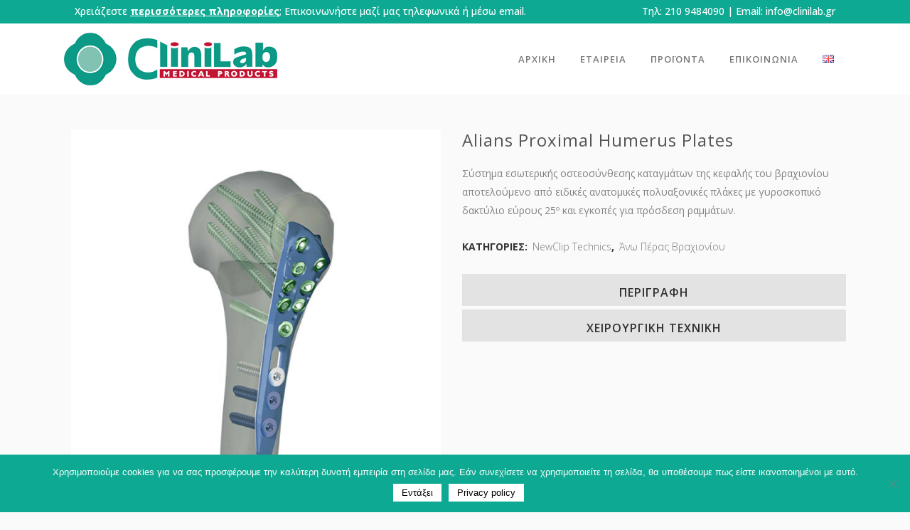

--- FILE ---
content_type: text/html; charset=UTF-8
request_url: https://www.clinilab.gr/product/alians-proximal-humerus-plates/
body_size: 25150
content:

<!DOCTYPE html>
<html lang="el">
<head>
	<meta charset="UTF-8" />
	
				<meta name="viewport" content="width=device-width,initial-scale=1,user-scalable=no">
		
            
                        <link rel="shortcut icon" type="image/x-icon" href="https://www.clinilab.gr/wp-content/uploads/2019/11/favicon-2.png">
            <link rel="apple-touch-icon" href="https://www.clinilab.gr/wp-content/uploads/2019/11/favicon-2.png"/>
        
	<link rel="profile" href="http://gmpg.org/xfn/11" />
	<link rel="pingback" href="https://www.clinilab.gr/xmlrpc.php" />

	<meta name='robots' content='index, follow, max-image-preview:large, max-snippet:-1, max-video-preview:-1' />
<link rel="alternate" href="https://www.clinilab.gr/product/alians-proximal-humerus-plates/" hreflang="el" />
<link rel="alternate" href="https://www.clinilab.gr/en/product/alians-proximal-humerus-plates-en/" hreflang="en" />

	<!-- This site is optimized with the Yoast SEO plugin v22.6 - https://yoast.com/wordpress/plugins/seo/ -->
	<title>Alians Proximal Humerus Plates - CliniLab</title>
	<link rel="canonical" href="https://www.clinilab.gr/product/alians-proximal-humerus-plates/" />
	<meta property="og:locale" content="el_GR" />
	<meta property="og:locale:alternate" content="en_GB" />
	<meta property="og:type" content="article" />
	<meta property="og:title" content="Alians Proximal Humerus Plates - CliniLab" />
	<meta property="og:description" content="Σύστημα εσωτερικής οστεοσύνθεσης καταγμάτων της κεφαλής του βραχιονίου αποτελούμενο από ειδικές ανατομικές πολυαξονικές πλάκες με γυροσκοπικό δακτύλιο εύρους 25º και εγκοπές για πρόσδεση ραμμάτων." />
	<meta property="og:url" content="https://www.clinilab.gr/product/alians-proximal-humerus-plates/" />
	<meta property="og:site_name" content="CliniLab" />
	<meta property="article:modified_time" content="2019-11-21T20:58:02+00:00" />
	<meta property="og:image" content="https://www.clinilab.gr/wp-content/uploads/2019/08/Alians-Proximal-Humerus1.jpg" />
	<meta property="og:image:width" content="1000" />
	<meta property="og:image:height" content="1000" />
	<meta property="og:image:type" content="image/jpeg" />
	<meta name="twitter:card" content="summary_large_image" />
	<script type="application/ld+json" class="yoast-schema-graph">{"@context":"https://schema.org","@graph":[{"@type":"WebPage","@id":"https://www.clinilab.gr/product/alians-proximal-humerus-plates/","url":"https://www.clinilab.gr/product/alians-proximal-humerus-plates/","name":"Alians Proximal Humerus Plates - CliniLab","isPartOf":{"@id":"https://www.clinilab.gr/#website"},"primaryImageOfPage":{"@id":"https://www.clinilab.gr/product/alians-proximal-humerus-plates/#primaryimage"},"image":{"@id":"https://www.clinilab.gr/product/alians-proximal-humerus-plates/#primaryimage"},"thumbnailUrl":"https://www.clinilab.gr/wp-content/uploads/2019/08/Alians-Proximal-Humerus1.jpg","datePublished":"2019-08-10T01:02:22+00:00","dateModified":"2019-11-21T20:58:02+00:00","breadcrumb":{"@id":"https://www.clinilab.gr/product/alians-proximal-humerus-plates/#breadcrumb"},"inLanguage":"el","potentialAction":[{"@type":"ReadAction","target":["https://www.clinilab.gr/product/alians-proximal-humerus-plates/"]}]},{"@type":"ImageObject","inLanguage":"el","@id":"https://www.clinilab.gr/product/alians-proximal-humerus-plates/#primaryimage","url":"https://www.clinilab.gr/wp-content/uploads/2019/08/Alians-Proximal-Humerus1.jpg","contentUrl":"https://www.clinilab.gr/wp-content/uploads/2019/08/Alians-Proximal-Humerus1.jpg","width":1000,"height":1000},{"@type":"BreadcrumbList","@id":"https://www.clinilab.gr/product/alians-proximal-humerus-plates/#breadcrumb","itemListElement":[{"@type":"ListItem","position":1,"name":"Home","item":"https://www.clinilab.gr/"},{"@type":"ListItem","position":2,"name":"Κατάστημα","item":"https://www.clinilab.gr/shop/"},{"@type":"ListItem","position":3,"name":"Alians Proximal Humerus Plates"}]},{"@type":"WebSite","@id":"https://www.clinilab.gr/#website","url":"https://www.clinilab.gr/","name":"CliniLab","description":"Ιατροτεχνολογικά Προϊόντα","potentialAction":[{"@type":"SearchAction","target":{"@type":"EntryPoint","urlTemplate":"https://www.clinilab.gr/?s={search_term_string}"},"query-input":"required name=search_term_string"}],"inLanguage":"el"}]}</script>
	<!-- / Yoast SEO plugin. -->


<link rel='dns-prefetch' href='//www.googletagmanager.com' />
<link rel='dns-prefetch' href='//fonts.googleapis.com' />
<link rel="alternate" type="application/rss+xml" title="Ροή RSS &raquo; CliniLab" href="https://www.clinilab.gr/feed/" />
<link rel="alternate" type="application/rss+xml" title="Ροή Σχολίων &raquo; CliniLab" href="https://www.clinilab.gr/comments/feed/" />
		<!-- This site uses the Google Analytics by MonsterInsights plugin v9.11.0 - Using Analytics tracking - https://www.monsterinsights.com/ -->
		<!-- Note: MonsterInsights is not currently configured on this site. The site owner needs to authenticate with Google Analytics in the MonsterInsights settings panel. -->
					<!-- No tracking code set -->
				<!-- / Google Analytics by MonsterInsights -->
		<script type="text/javascript">
/* <![CDATA[ */
window._wpemojiSettings = {"baseUrl":"https:\/\/s.w.org\/images\/core\/emoji\/15.0.3\/72x72\/","ext":".png","svgUrl":"https:\/\/s.w.org\/images\/core\/emoji\/15.0.3\/svg\/","svgExt":".svg","source":{"concatemoji":"https:\/\/www.clinilab.gr\/wp-includes\/js\/wp-emoji-release.min.js?ver=6.5.7"}};
/*! This file is auto-generated */
!function(i,n){var o,s,e;function c(e){try{var t={supportTests:e,timestamp:(new Date).valueOf()};sessionStorage.setItem(o,JSON.stringify(t))}catch(e){}}function p(e,t,n){e.clearRect(0,0,e.canvas.width,e.canvas.height),e.fillText(t,0,0);var t=new Uint32Array(e.getImageData(0,0,e.canvas.width,e.canvas.height).data),r=(e.clearRect(0,0,e.canvas.width,e.canvas.height),e.fillText(n,0,0),new Uint32Array(e.getImageData(0,0,e.canvas.width,e.canvas.height).data));return t.every(function(e,t){return e===r[t]})}function u(e,t,n){switch(t){case"flag":return n(e,"\ud83c\udff3\ufe0f\u200d\u26a7\ufe0f","\ud83c\udff3\ufe0f\u200b\u26a7\ufe0f")?!1:!n(e,"\ud83c\uddfa\ud83c\uddf3","\ud83c\uddfa\u200b\ud83c\uddf3")&&!n(e,"\ud83c\udff4\udb40\udc67\udb40\udc62\udb40\udc65\udb40\udc6e\udb40\udc67\udb40\udc7f","\ud83c\udff4\u200b\udb40\udc67\u200b\udb40\udc62\u200b\udb40\udc65\u200b\udb40\udc6e\u200b\udb40\udc67\u200b\udb40\udc7f");case"emoji":return!n(e,"\ud83d\udc26\u200d\u2b1b","\ud83d\udc26\u200b\u2b1b")}return!1}function f(e,t,n){var r="undefined"!=typeof WorkerGlobalScope&&self instanceof WorkerGlobalScope?new OffscreenCanvas(300,150):i.createElement("canvas"),a=r.getContext("2d",{willReadFrequently:!0}),o=(a.textBaseline="top",a.font="600 32px Arial",{});return e.forEach(function(e){o[e]=t(a,e,n)}),o}function t(e){var t=i.createElement("script");t.src=e,t.defer=!0,i.head.appendChild(t)}"undefined"!=typeof Promise&&(o="wpEmojiSettingsSupports",s=["flag","emoji"],n.supports={everything:!0,everythingExceptFlag:!0},e=new Promise(function(e){i.addEventListener("DOMContentLoaded",e,{once:!0})}),new Promise(function(t){var n=function(){try{var e=JSON.parse(sessionStorage.getItem(o));if("object"==typeof e&&"number"==typeof e.timestamp&&(new Date).valueOf()<e.timestamp+604800&&"object"==typeof e.supportTests)return e.supportTests}catch(e){}return null}();if(!n){if("undefined"!=typeof Worker&&"undefined"!=typeof OffscreenCanvas&&"undefined"!=typeof URL&&URL.createObjectURL&&"undefined"!=typeof Blob)try{var e="postMessage("+f.toString()+"("+[JSON.stringify(s),u.toString(),p.toString()].join(",")+"));",r=new Blob([e],{type:"text/javascript"}),a=new Worker(URL.createObjectURL(r),{name:"wpTestEmojiSupports"});return void(a.onmessage=function(e){c(n=e.data),a.terminate(),t(n)})}catch(e){}c(n=f(s,u,p))}t(n)}).then(function(e){for(var t in e)n.supports[t]=e[t],n.supports.everything=n.supports.everything&&n.supports[t],"flag"!==t&&(n.supports.everythingExceptFlag=n.supports.everythingExceptFlag&&n.supports[t]);n.supports.everythingExceptFlag=n.supports.everythingExceptFlag&&!n.supports.flag,n.DOMReady=!1,n.readyCallback=function(){n.DOMReady=!0}}).then(function(){return e}).then(function(){var e;n.supports.everything||(n.readyCallback(),(e=n.source||{}).concatemoji?t(e.concatemoji):e.wpemoji&&e.twemoji&&(t(e.twemoji),t(e.wpemoji)))}))}((window,document),window._wpemojiSettings);
/* ]]> */
</script>
<link rel='stylesheet' id='layerslider-css' href='https://www.clinilab.gr/wp-content/plugins/LayerSlider/static/layerslider/css/layerslider.css?ver=6.8.2' type='text/css' media='all' />
<style id='wp-emoji-styles-inline-css' type='text/css'>

	img.wp-smiley, img.emoji {
		display: inline !important;
		border: none !important;
		box-shadow: none !important;
		height: 1em !important;
		width: 1em !important;
		margin: 0 0.07em !important;
		vertical-align: -0.1em !important;
		background: none !important;
		padding: 0 !important;
	}
</style>
<link rel='stylesheet' id='wp-block-library-css' href='https://www.clinilab.gr/wp-includes/css/dist/block-library/style.min.css?ver=6.5.7' type='text/css' media='all' />
<style id='b3dviewer-modelviewer-style-inline-css' type='text/css'>
.b3dviewer-wrapper{height:100%;max-width:100%;min-width:250px;width:100%}.b3dviewer-wrapper:fullscreen{background:#fff}.b3dviewer .activate_ar{background-color:#fff;border:none;border-radius:4px;position:absolute;right:16px;top:16px}.b3dviewer.aligncenter{text-align:left}.b3dviewer-wrapper model-viewer{height:100%;position:relative;width:100%}.b3dviewer-wrapper .slider{bottom:16px;overflow:hidden;position:absolute;text-align:center;width:-moz-fit-content;width:fit-content}.b3dviewer-wrapper *{box-sizing:border-box}.b3dviewer-wrapper .slides{display:flex;overflow-x:auto;scroll-behavior:smooth;scroll-snap-type:x mandatory;-webkit-overflow-scrolling:touch;margin-left:10px;overflow-y:hidden}.modelThumbs .selected,.slides .slide.selected{border:2px solid #b3b3b3}.slideController{align-items:center;display:flex;justify-content:space-between;position:absolute;top:50%;width:100%}.slideController .arrow-left,.slideController .arrow-right{cursor:pointer}.slideController .arrow-left.disabled,.slideController .arrow-right.disabled{cursor:not-allowed;opacity:.3}.slides .slide{background-color:#fff;background-position:50%;background-repeat:no-repeat;background-size:contain;border:none;border-radius:5px;cursor:pointer;display:flex;flex-shrink:0;height:90px;margin-right:10px;padding:5px;scroll-snap-align:start;width:90px}@media(max-width:576px){.slides .slide{height:60px;width:60px}}.slides .slide-number{background:#ebebeb;text-align:center}.slides .slide-number span{color:#666;font-size:65px;margin:auto;text-align:center}.b3dviewer-wrapper .slide img{border-radius:5px;width:100%}.b3dviewer-wrapper .slide img,.modelViewerBlock .woocommerce .bp_model_parent.b3dviewer-wrapper img,.woocommerce div.product div.images img{height:100%;-o-object-fit:cover;object-fit:cover}.bp_model_parent{max-width:100%}.bp_model_parent .DMC canvas{pointer-events:none}.bp_model_parent:fullscreen{height:100vh}.bp_model_parent:fullscreen .online_3d_viewer{height:100vh!important;width:100vw!important}.online_3d_viewer{align-items:center;display:flex;flex-direction:column;justify-content:center;max-width:100%}.online_3d_viewer div:last-child{text-align:center;vertical-align:center}#openBtn{bottom:10px;box-sizing:border-box;padding:5px;right:10px}#closeBtn,#openBtn{position:absolute;z-index:999999;fill:#333;background:#fff;border-radius:2px;cursor:pointer}#closeBtn{display:none;right:20px;top:10px}.b3dviewer .fullscreen #closeBtn{display:block}.modelViewerBlock,.modelViewerBlock.b3dviewer{max-width:100%}.modelViewerBlock.alignend,.modelViewerBlock.alignright,.modelViewerBlock.b3dviewer.alignend,.modelViewerBlock.b3dviewer.alignright{margin-left:auto}.modelViewerBlock.aligncenter,.modelViewerBlock.b3dviewer.aligncenter{margin-left:auto;margin-right:auto}.modelViewerBlock.alignleft,.modelViewerBlock.alignstart,.modelViewerBlock.b3dviewer.alignleft,.modelViewerBlock.b3dviewer.alignstart{margin-right:auto}.modelViewerBlock .fullscreen,.modelViewerBlock.b3dviewer .fullscreen{animation-duration:.5s;animation-name:fullscreen;background:#fff;height:100vh!important;left:0;position:fixed;top:0;width:100vw!important;z-index:99999}.modelViewerBlock #openBtn,.modelViewerBlock.b3dviewer #openBtn{display:none}@media screen and (max-width:768px){.modelViewerBlock #openBtn,.modelViewerBlock.b3dviewer #openBtn{display:block}}.modelViewerBlock .bp_model_parent:fullscreen #openBtn,.modelViewerBlock.b3dviewer .bp_model_parent:fullscreen #openBtn{display:none}.modelViewerBlock .bp_model_parent:fullscreen #closeBtn,.modelViewerBlock.b3dviewer .bp_model_parent:fullscreen #closeBtn{display:block}.modelViewerBlock #default-poster,.modelViewerBlock.b3dviewer #default-poster{background-color:transparent;background-size:cover;border:none;height:100%;outline:none;width:100%}.modelViewerBlock .modelThumbs,.modelViewerBlock.b3dviewer .modelThumbs{display:flex;flex-wrap:wrap;gap:10px;height:70px;margin-top:10px;max-width:100%}.modelViewerBlock .modelThumbs .thumbsItem,.modelViewerBlock.b3dviewer .modelThumbs .thumbsItem{cursor:pointer;height:80px;width:100px}.b3dviewer-wrapper .select{background:#fff;border-radius:3px;display:inline-block;display:none;margin-left:5px;margin-top:5px;padding:5px 12px}.b3dviewer-wrapper .select select{display:inline-block;padding:0 24px 0 8px;width:auto}.percentageWrapper .overlay{background:rgba(51,51,51,.631);height:100%;left:0;position:absolute;top:0;width:100%}.percentageWrapper .percentage{color:#fff;left:50%;position:absolute;top:50%;transform:translate(-50%,-50%)}.b3dviewer .fullscreen model-viewer{height:100%!important}model-viewer.hide_progressbar::part(default-progress-bar){display:none}.woocommerce-page #content .ast-woocommerce-container div.product .b3dviewer_woo_wrapper div.images,.woocommerce-page .b3dviewer_woo_wrapper .b3dviewer.woocommerce,.woocommerce-page .b3dviewer_woo_wrapper .woocommerce-product-gallery.images,.woocommerce-product-gallery.images .b3dviewer.woocommerce{width:100%}.woocommerce #content div.product .product-summary-wrapper div.images:not(.avada-product-gallery){width:48%}.woocommerce #content div.product .owp-product-nav-wrap+div.images{width:52%}div#st-primary-content .product.type-product .woocommerce-product-gallery.images.images{width:44%}.b3dviewer_woo_wrapper{display:flex;flex-direction:column;float:left;width:48%}.woocommerce-page .product .b3dviewer.woocommerce:not(.b3dviewer_woo_wrapper .b3dviewer.woocommerce){float:left;width:48%}#animations{font-size:16px}.fullscreen .online_3d_viewer,.fullscreen canvas{height:100%!important;width:100%!important}.woocommerce-product-gallery.woocommerce-product-gallery--with-images:not(.avada-product-gallery){display:flex;flex-direction:column}.woocommerce #content div.product div.images.avada-product-gallery{display:block!important;float:left;width:500px}.theme-woodmart .woocommerce-product-gallery.woocommerce-product-gallery--with-images{flex-direction:row}.modelViewerBlock #default-poster{pointer-events:none}@media only screen and (min-width:768px){.woocommerce #content .shoptimizer-archive div.product div.images{width:60%}}.bp3dv-model-main{bottom:0;left:0;overflow:hidden;right:0;text-align:center;top:0;-webkit-overflow-scrolling:touch;display:none;opacity:0;outline:0;overflow-x:hidden;overflow-y:auto;transition:opacity .15s linear,z-index .15;z-index:-1}.bp3dv-model-main:target{z-index:99999}.bp3dv-model-main:target,.model-open{height:auto;opacity:1;overflow:hidden;position:fixed}.model-open{display:block;z-index:9999999}.bp3dv-model-inner{display:inline-block;margin:30px auto;max-width:90%;transform:translateY(-25%);transition:transform .3s ease-out;vertical-align:middle;width:900px}.bp3dv-model-wrap{background-clip:padding-box;background-color:#fff;border:1px solid #999;border:1px solid rgba(0,0,0,.2);border-radius:6px;box-shadow:0 3px 9px rgba(0,0,0,.5);box-sizing:border-box;display:block;max-height:calc(100vh - 70px);outline:0;padding:20px;position:relative;text-align:left;width:100%}.bp3dv-model-main:target,.model-open .bp3dv-model-inner{position:relative;transform:translate(0);z-index:9999}.bp3dv-model-main:target,.model-open .bg-overlay{background:rgba(0,0,0,.8);position:fixed;z-index:99}.bg-overlay{background:transparent;bottom:0;height:100vh;left:0;right:0;top:0;transition:background .15s linear;width:100%;z-index:0}.close-btn{color:#fff;cursor:pointer;font-family:none;font-size:30px;font-weight:700;line-height:135%;position:absolute;right:-15px;top:-35px;z-index:99}@media screen and (min-width:800px){.bp3dv-model-main:before{content:"";display:inline-block;height:auto;height:100%;margin-right:0;vertical-align:middle}}@media screen and (max-width:799px){.bp3dv-model-inner{margin-top:45px}}.bp3dv_a_popup_opener{position:relative}.bp3dv_a_popup_opener:before{content:"";cursor:pointer;display:inline-block;height:100%;position:absolute;width:100%;z-index:9999}.bp3dv_play_icon:before{color:#fff;content:"";font-family:FontAwesome;font-size:100px;height:auto;left:50%;opacity:.8;position:absolute;text-shadow:0 0 30px rgba(0,0,0,.5);top:50%;transform:translate(-50%,-50%);-webkit-transform:translate(-50%,-50%);width:auto}.bp3dv_play_icon:before:hover:before{color:#eee}.bp3d_custom_selector_models{height:0;overflow:hidden}.single-product #main-content>.clearfix,.single-product.et_pb_pagebuilder_layout .clearfix>.woocommerce-product-gallery{display:none}.woocommerce-product-model-viewer-wrapper{max-width:100%}.woocommerce-product-model-viewer-wrapper.position_top{margin-bottom:10px}.woocommerce-product-model-viewer-wrapper.position_bottom{margin-top:10px}.type-product.product .product-summary-wrapper .product-modal-wrap .woocommerce-product-gallery.images{display:block}.productListItem{background:hsla(0,0%,87%,.118);height:0;overflow:hidden}.woocommerce div.product div.images .bp3d_slick_model_container img{display:none}

</style>
<link rel='stylesheet' id='bp3d-custom-style-css' href='https://www.clinilab.gr/wp-content/plugins/3d-viewer/public/css/custom-style.css?ver=1.7.0' type='text/css' media='all' />
<style id='classic-theme-styles-inline-css' type='text/css'>
/*! This file is auto-generated */
.wp-block-button__link{color:#fff;background-color:#32373c;border-radius:9999px;box-shadow:none;text-decoration:none;padding:calc(.667em + 2px) calc(1.333em + 2px);font-size:1.125em}.wp-block-file__button{background:#32373c;color:#fff;text-decoration:none}
</style>
<style id='global-styles-inline-css' type='text/css'>
body{--wp--preset--color--black: #000000;--wp--preset--color--cyan-bluish-gray: #abb8c3;--wp--preset--color--white: #ffffff;--wp--preset--color--pale-pink: #f78da7;--wp--preset--color--vivid-red: #cf2e2e;--wp--preset--color--luminous-vivid-orange: #ff6900;--wp--preset--color--luminous-vivid-amber: #fcb900;--wp--preset--color--light-green-cyan: #7bdcb5;--wp--preset--color--vivid-green-cyan: #00d084;--wp--preset--color--pale-cyan-blue: #8ed1fc;--wp--preset--color--vivid-cyan-blue: #0693e3;--wp--preset--color--vivid-purple: #9b51e0;--wp--preset--gradient--vivid-cyan-blue-to-vivid-purple: linear-gradient(135deg,rgba(6,147,227,1) 0%,rgb(155,81,224) 100%);--wp--preset--gradient--light-green-cyan-to-vivid-green-cyan: linear-gradient(135deg,rgb(122,220,180) 0%,rgb(0,208,130) 100%);--wp--preset--gradient--luminous-vivid-amber-to-luminous-vivid-orange: linear-gradient(135deg,rgba(252,185,0,1) 0%,rgba(255,105,0,1) 100%);--wp--preset--gradient--luminous-vivid-orange-to-vivid-red: linear-gradient(135deg,rgba(255,105,0,1) 0%,rgb(207,46,46) 100%);--wp--preset--gradient--very-light-gray-to-cyan-bluish-gray: linear-gradient(135deg,rgb(238,238,238) 0%,rgb(169,184,195) 100%);--wp--preset--gradient--cool-to-warm-spectrum: linear-gradient(135deg,rgb(74,234,220) 0%,rgb(151,120,209) 20%,rgb(207,42,186) 40%,rgb(238,44,130) 60%,rgb(251,105,98) 80%,rgb(254,248,76) 100%);--wp--preset--gradient--blush-light-purple: linear-gradient(135deg,rgb(255,206,236) 0%,rgb(152,150,240) 100%);--wp--preset--gradient--blush-bordeaux: linear-gradient(135deg,rgb(254,205,165) 0%,rgb(254,45,45) 50%,rgb(107,0,62) 100%);--wp--preset--gradient--luminous-dusk: linear-gradient(135deg,rgb(255,203,112) 0%,rgb(199,81,192) 50%,rgb(65,88,208) 100%);--wp--preset--gradient--pale-ocean: linear-gradient(135deg,rgb(255,245,203) 0%,rgb(182,227,212) 50%,rgb(51,167,181) 100%);--wp--preset--gradient--electric-grass: linear-gradient(135deg,rgb(202,248,128) 0%,rgb(113,206,126) 100%);--wp--preset--gradient--midnight: linear-gradient(135deg,rgb(2,3,129) 0%,rgb(40,116,252) 100%);--wp--preset--font-size--small: 13px;--wp--preset--font-size--medium: 20px;--wp--preset--font-size--large: 36px;--wp--preset--font-size--x-large: 42px;--wp--preset--font-family--inter: "Inter", sans-serif;--wp--preset--font-family--cardo: Cardo;--wp--preset--spacing--20: 0.44rem;--wp--preset--spacing--30: 0.67rem;--wp--preset--spacing--40: 1rem;--wp--preset--spacing--50: 1.5rem;--wp--preset--spacing--60: 2.25rem;--wp--preset--spacing--70: 3.38rem;--wp--preset--spacing--80: 5.06rem;--wp--preset--shadow--natural: 6px 6px 9px rgba(0, 0, 0, 0.2);--wp--preset--shadow--deep: 12px 12px 50px rgba(0, 0, 0, 0.4);--wp--preset--shadow--sharp: 6px 6px 0px rgba(0, 0, 0, 0.2);--wp--preset--shadow--outlined: 6px 6px 0px -3px rgba(255, 255, 255, 1), 6px 6px rgba(0, 0, 0, 1);--wp--preset--shadow--crisp: 6px 6px 0px rgba(0, 0, 0, 1);}:where(.is-layout-flex){gap: 0.5em;}:where(.is-layout-grid){gap: 0.5em;}body .is-layout-flex{display: flex;}body .is-layout-flex{flex-wrap: wrap;align-items: center;}body .is-layout-flex > *{margin: 0;}body .is-layout-grid{display: grid;}body .is-layout-grid > *{margin: 0;}:where(.wp-block-columns.is-layout-flex){gap: 2em;}:where(.wp-block-columns.is-layout-grid){gap: 2em;}:where(.wp-block-post-template.is-layout-flex){gap: 1.25em;}:where(.wp-block-post-template.is-layout-grid){gap: 1.25em;}.has-black-color{color: var(--wp--preset--color--black) !important;}.has-cyan-bluish-gray-color{color: var(--wp--preset--color--cyan-bluish-gray) !important;}.has-white-color{color: var(--wp--preset--color--white) !important;}.has-pale-pink-color{color: var(--wp--preset--color--pale-pink) !important;}.has-vivid-red-color{color: var(--wp--preset--color--vivid-red) !important;}.has-luminous-vivid-orange-color{color: var(--wp--preset--color--luminous-vivid-orange) !important;}.has-luminous-vivid-amber-color{color: var(--wp--preset--color--luminous-vivid-amber) !important;}.has-light-green-cyan-color{color: var(--wp--preset--color--light-green-cyan) !important;}.has-vivid-green-cyan-color{color: var(--wp--preset--color--vivid-green-cyan) !important;}.has-pale-cyan-blue-color{color: var(--wp--preset--color--pale-cyan-blue) !important;}.has-vivid-cyan-blue-color{color: var(--wp--preset--color--vivid-cyan-blue) !important;}.has-vivid-purple-color{color: var(--wp--preset--color--vivid-purple) !important;}.has-black-background-color{background-color: var(--wp--preset--color--black) !important;}.has-cyan-bluish-gray-background-color{background-color: var(--wp--preset--color--cyan-bluish-gray) !important;}.has-white-background-color{background-color: var(--wp--preset--color--white) !important;}.has-pale-pink-background-color{background-color: var(--wp--preset--color--pale-pink) !important;}.has-vivid-red-background-color{background-color: var(--wp--preset--color--vivid-red) !important;}.has-luminous-vivid-orange-background-color{background-color: var(--wp--preset--color--luminous-vivid-orange) !important;}.has-luminous-vivid-amber-background-color{background-color: var(--wp--preset--color--luminous-vivid-amber) !important;}.has-light-green-cyan-background-color{background-color: var(--wp--preset--color--light-green-cyan) !important;}.has-vivid-green-cyan-background-color{background-color: var(--wp--preset--color--vivid-green-cyan) !important;}.has-pale-cyan-blue-background-color{background-color: var(--wp--preset--color--pale-cyan-blue) !important;}.has-vivid-cyan-blue-background-color{background-color: var(--wp--preset--color--vivid-cyan-blue) !important;}.has-vivid-purple-background-color{background-color: var(--wp--preset--color--vivid-purple) !important;}.has-black-border-color{border-color: var(--wp--preset--color--black) !important;}.has-cyan-bluish-gray-border-color{border-color: var(--wp--preset--color--cyan-bluish-gray) !important;}.has-white-border-color{border-color: var(--wp--preset--color--white) !important;}.has-pale-pink-border-color{border-color: var(--wp--preset--color--pale-pink) !important;}.has-vivid-red-border-color{border-color: var(--wp--preset--color--vivid-red) !important;}.has-luminous-vivid-orange-border-color{border-color: var(--wp--preset--color--luminous-vivid-orange) !important;}.has-luminous-vivid-amber-border-color{border-color: var(--wp--preset--color--luminous-vivid-amber) !important;}.has-light-green-cyan-border-color{border-color: var(--wp--preset--color--light-green-cyan) !important;}.has-vivid-green-cyan-border-color{border-color: var(--wp--preset--color--vivid-green-cyan) !important;}.has-pale-cyan-blue-border-color{border-color: var(--wp--preset--color--pale-cyan-blue) !important;}.has-vivid-cyan-blue-border-color{border-color: var(--wp--preset--color--vivid-cyan-blue) !important;}.has-vivid-purple-border-color{border-color: var(--wp--preset--color--vivid-purple) !important;}.has-vivid-cyan-blue-to-vivid-purple-gradient-background{background: var(--wp--preset--gradient--vivid-cyan-blue-to-vivid-purple) !important;}.has-light-green-cyan-to-vivid-green-cyan-gradient-background{background: var(--wp--preset--gradient--light-green-cyan-to-vivid-green-cyan) !important;}.has-luminous-vivid-amber-to-luminous-vivid-orange-gradient-background{background: var(--wp--preset--gradient--luminous-vivid-amber-to-luminous-vivid-orange) !important;}.has-luminous-vivid-orange-to-vivid-red-gradient-background{background: var(--wp--preset--gradient--luminous-vivid-orange-to-vivid-red) !important;}.has-very-light-gray-to-cyan-bluish-gray-gradient-background{background: var(--wp--preset--gradient--very-light-gray-to-cyan-bluish-gray) !important;}.has-cool-to-warm-spectrum-gradient-background{background: var(--wp--preset--gradient--cool-to-warm-spectrum) !important;}.has-blush-light-purple-gradient-background{background: var(--wp--preset--gradient--blush-light-purple) !important;}.has-blush-bordeaux-gradient-background{background: var(--wp--preset--gradient--blush-bordeaux) !important;}.has-luminous-dusk-gradient-background{background: var(--wp--preset--gradient--luminous-dusk) !important;}.has-pale-ocean-gradient-background{background: var(--wp--preset--gradient--pale-ocean) !important;}.has-electric-grass-gradient-background{background: var(--wp--preset--gradient--electric-grass) !important;}.has-midnight-gradient-background{background: var(--wp--preset--gradient--midnight) !important;}.has-small-font-size{font-size: var(--wp--preset--font-size--small) !important;}.has-medium-font-size{font-size: var(--wp--preset--font-size--medium) !important;}.has-large-font-size{font-size: var(--wp--preset--font-size--large) !important;}.has-x-large-font-size{font-size: var(--wp--preset--font-size--x-large) !important;}
.wp-block-navigation a:where(:not(.wp-element-button)){color: inherit;}
:where(.wp-block-post-template.is-layout-flex){gap: 1.25em;}:where(.wp-block-post-template.is-layout-grid){gap: 1.25em;}
:where(.wp-block-columns.is-layout-flex){gap: 2em;}:where(.wp-block-columns.is-layout-grid){gap: 2em;}
.wp-block-pullquote{font-size: 1.5em;line-height: 1.6;}
</style>
<link rel='stylesheet' id='contact-form-7-css' href='https://www.clinilab.gr/wp-content/plugins/contact-form-7/includes/css/styles.css?ver=5.9.8' type='text/css' media='all' />
<link rel='stylesheet' id='cookie-notice-front-css' href='https://www.clinilab.gr/wp-content/plugins/cookie-notice/css/front.min.css?ver=2.5.11' type='text/css' media='all' />
<link rel='stylesheet' id='rs-plugin-settings-css' href='https://www.clinilab.gr/wp-content/plugins/revslider/public/assets/css/settings.css?ver=5.4.8.3' type='text/css' media='all' />
<style id='rs-plugin-settings-inline-css' type='text/css'>
#rs-demo-id {}
</style>
<style id='woocommerce-inline-inline-css' type='text/css'>
.woocommerce form .form-row .required { visibility: visible; }
</style>
<link rel='stylesheet' id='mediaelement-css' href='https://www.clinilab.gr/wp-includes/js/mediaelement/mediaelementplayer-legacy.min.css?ver=4.2.17' type='text/css' media='all' />
<link rel='stylesheet' id='wp-mediaelement-css' href='https://www.clinilab.gr/wp-includes/js/mediaelement/wp-mediaelement.min.css?ver=6.5.7' type='text/css' media='all' />
<link rel='stylesheet' id='bridge-default-style-css' href='https://www.clinilab.gr/wp-content/themes/bridge/style.css?ver=6.5.7' type='text/css' media='all' />
<link rel='stylesheet' id='bridge-qode-font_awesome-css' href='https://www.clinilab.gr/wp-content/themes/bridge/css/font-awesome/css/font-awesome.min.css?ver=6.5.7' type='text/css' media='all' />
<link rel='stylesheet' id='bridge-qode-font_elegant-css' href='https://www.clinilab.gr/wp-content/themes/bridge/css/elegant-icons/style.min.css?ver=6.5.7' type='text/css' media='all' />
<link rel='stylesheet' id='bridge-qode-linea_icons-css' href='https://www.clinilab.gr/wp-content/themes/bridge/css/linea-icons/style.css?ver=6.5.7' type='text/css' media='all' />
<link rel='stylesheet' id='bridge-qode-dripicons-css' href='https://www.clinilab.gr/wp-content/themes/bridge/css/dripicons/dripicons.css?ver=6.5.7' type='text/css' media='all' />
<link rel='stylesheet' id='bridge-qode-kiko-css' href='https://www.clinilab.gr/wp-content/themes/bridge/css/kiko/kiko-all.css?ver=6.5.7' type='text/css' media='all' />
<link rel='stylesheet' id='bridge-qode-font_awesome_5-css' href='https://www.clinilab.gr/wp-content/themes/bridge/css/font-awesome-5/css/font-awesome-5.min.css?ver=6.5.7' type='text/css' media='all' />
<link rel='stylesheet' id='bridge-stylesheet-css' href='https://www.clinilab.gr/wp-content/themes/bridge/css/stylesheet.min.css?ver=6.5.7' type='text/css' media='all' />
<style id='bridge-stylesheet-inline-css' type='text/css'>
   .postid-4670.disabled_footer_top .footer_top_holder, .postid-4670.disabled_footer_bottom .footer_bottom_holder { display: none;}


</style>
<link rel='stylesheet' id='bridge-woocommerce-css' href='https://www.clinilab.gr/wp-content/themes/bridge/css/woocommerce.min.css?ver=6.5.7' type='text/css' media='all' />
<link rel='stylesheet' id='bridge-woocommerce-responsive-css' href='https://www.clinilab.gr/wp-content/themes/bridge/css/woocommerce_responsive.min.css?ver=6.5.7' type='text/css' media='all' />
<link rel='stylesheet' id='bridge-print-css' href='https://www.clinilab.gr/wp-content/themes/bridge/css/print.css?ver=6.5.7' type='text/css' media='all' />
<link rel='stylesheet' id='bridge-style-dynamic-css' href='https://www.clinilab.gr/wp-content/themes/bridge/css/style_dynamic.css?ver=1752483673' type='text/css' media='all' />
<link rel='stylesheet' id='bridge-responsive-css' href='https://www.clinilab.gr/wp-content/themes/bridge/css/responsive.min.css?ver=6.5.7' type='text/css' media='all' />
<link rel='stylesheet' id='bridge-style-dynamic-responsive-css' href='https://www.clinilab.gr/wp-content/themes/bridge/css/style_dynamic_responsive.css?ver=1752483673' type='text/css' media='all' />
<style id='bridge-style-dynamic-responsive-inline-css' type='text/css'>
mark.count{display: none;}
.woocommerce-loop-category__title{text-align: center!important; font-size: 16px; margin-bottom: 15px;}
.tax-product_cat{background-color: #fafafa;}
li.product-category.product{-webkit-box-shadow: 0px 0px 10px 3px rgba(0,0,0,0.25); -moz-box-shadow: 0px 0px 10px 3px rgba(0,0,0,0.25); box-shadow: 0px 0px 10px 3px gba(0,0,0,0.25);}

.yikes-custom-woo-tab-title{display: none;}

.current-menu-item>a{color: #333333!important; background-color: #bce6e0; padding: 5px 10px;  margin-left: -10px; display: block}
.button-cookie{background-color: #ffffff; border: 2px solid #ffffff; padding-top: 3px; padding-bottom: 3px; padding-left: 10px; padding-right: 10px;}

.woocommerce ul.products li.product a.product-category.product-info, .woocommerce-page ul.products li.product a.product-category.product-info{padding-top: 10px; padding-bottom: 1px;}

.woocommerce-loop-category__title{margin-bottom: 10px;}

</style>
<link rel='stylesheet' id='js_composer_front-css' href='https://www.clinilab.gr/wp-content/plugins/js_composer/assets/css/js_composer.min.css?ver=5.7' type='text/css' media='all' />
<link rel='stylesheet' id='bridge-style-handle-google-fonts-css' href='https://fonts.googleapis.com/css?family=Raleway%3A100%2C200%2C300%2C400%2C500%2C600%2C700%2C800%2C900%2C100italic%2C300italic%2C400italic%2C700italic%7COpen+Sans%3A100%2C200%2C300%2C400%2C500%2C600%2C700%2C800%2C900%2C100italic%2C300italic%2C400italic%2C700italic&#038;subset=latin%2Clatin-ext&#038;ver=1.0.0' type='text/css' media='all' />
<link rel='stylesheet' id='bridge-childstyle-css' href='https://www.clinilab.gr/wp-content/themes/bridge-child/style.css?ver=6.5.7' type='text/css' media='all' />
<script type="text/javascript" id="woocommerce-google-analytics-integration-gtag-js-after">
/* <![CDATA[ */
/* Google Analytics for WooCommerce (gtag.js) */
					window.dataLayer = window.dataLayer || [];
					function gtag(){dataLayer.push(arguments);}
					// Set up default consent state.
					for ( const mode of [{"analytics_storage":"denied","ad_storage":"denied","ad_user_data":"denied","ad_personalization":"denied","region":["AT","BE","BG","HR","CY","CZ","DK","EE","FI","FR","DE","GR","HU","IS","IE","IT","LV","LI","LT","LU","MT","NL","NO","PL","PT","RO","SK","SI","ES","SE","GB","CH"]}] || [] ) {
						gtag( "consent", "default", { "wait_for_update": 500, ...mode } );
					}
					gtag("js", new Date());
					gtag("set", "developer_id.dOGY3NW", true);
					gtag("config", "G-TKC9XH7F4S", {"track_404":true,"allow_google_signals":false,"logged_in":false,"linker":{"domains":[],"allow_incoming":false},"custom_map":{"dimension1":"logged_in"}});
/* ]]> */
</script>
<script type="text/javascript" id="layerslider-greensock-js-extra">
/* <![CDATA[ */
var LS_Meta = {"v":"6.8.2"};
/* ]]> */
</script>
<script type="text/javascript" src="https://www.clinilab.gr/wp-content/plugins/LayerSlider/static/layerslider/js/greensock.js?ver=1.19.0" id="layerslider-greensock-js"></script>
<script type="text/javascript" src="https://www.clinilab.gr/wp-includes/js/jquery/jquery.min.js?ver=3.7.1" id="jquery-core-js"></script>
<script type="text/javascript" src="https://www.clinilab.gr/wp-includes/js/jquery/jquery-migrate.min.js?ver=3.4.1" id="jquery-migrate-js"></script>
<script type="text/javascript" src="https://www.clinilab.gr/wp-content/plugins/LayerSlider/static/layerslider/js/layerslider.kreaturamedia.jquery.js?ver=6.8.2" id="layerslider-js"></script>
<script type="text/javascript" src="https://www.clinilab.gr/wp-content/plugins/LayerSlider/static/layerslider/js/layerslider.transitions.js?ver=6.8.2" id="layerslider-transitions-js"></script>
<script type="text/javascript" id="cookie-notice-front-js-before">
/* <![CDATA[ */
var cnArgs = {"ajaxUrl":"https:\/\/www.clinilab.gr\/wp-admin\/admin-ajax.php","nonce":"c6790e1adc","hideEffect":"fade","position":"bottom","onScroll":false,"onScrollOffset":100,"onClick":false,"cookieName":"cookie_notice_accepted","cookieTime":2592000,"cookieTimeRejected":2592000,"globalCookie":false,"redirection":false,"cache":true,"revokeCookies":false,"revokeCookiesOpt":"automatic"};
/* ]]> */
</script>
<script type="text/javascript" src="https://www.clinilab.gr/wp-content/plugins/cookie-notice/js/front.min.js?ver=2.5.11" id="cookie-notice-front-js"></script>
<script type="text/javascript" src="https://www.clinilab.gr/wp-content/plugins/revslider/public/assets/js/jquery.themepunch.tools.min.js?ver=5.4.8.3" id="tp-tools-js"></script>
<script type="text/javascript" src="https://www.clinilab.gr/wp-content/plugins/revslider/public/assets/js/jquery.themepunch.revolution.min.js?ver=5.4.8.3" id="revmin-js"></script>
<script type="text/javascript" src="https://www.clinilab.gr/wp-content/plugins/woocommerce/assets/js/jquery-blockui/jquery.blockUI.min.js?ver=2.7.0-wc.9.4.4" id="jquery-blockui-js" data-wp-strategy="defer"></script>
<script type="text/javascript" id="wc-add-to-cart-js-extra">
/* <![CDATA[ */
var wc_add_to_cart_params = {"ajax_url":"\/wp-admin\/admin-ajax.php","wc_ajax_url":"\/?wc-ajax=%%endpoint%%","i18n_view_cart":"\u039a\u03b1\u03bb\u03ac\u03b8\u03b9","cart_url":"https:\/\/www.clinilab.gr\/cart\/","is_cart":"","cart_redirect_after_add":"no"};
/* ]]> */
</script>
<script type="text/javascript" src="https://www.clinilab.gr/wp-content/plugins/woocommerce/assets/js/frontend/add-to-cart.min.js?ver=9.4.4" id="wc-add-to-cart-js" data-wp-strategy="defer"></script>
<script type="text/javascript" id="wc-single-product-js-extra">
/* <![CDATA[ */
var wc_single_product_params = {"i18n_required_rating_text":"\u03a0\u03b1\u03c1\u03b1\u03ba\u03b1\u03bb\u03bf\u03cd\u03bc\u03b5, \u03b5\u03c0\u03b9\u03bb\u03ad\u03be\u03c4\u03b5 \u03bc\u03af\u03b1 \u03b2\u03b1\u03b8\u03bc\u03bf\u03bb\u03bf\u03b3\u03af\u03b1","review_rating_required":"yes","flexslider":{"rtl":false,"animation":"slide","smoothHeight":true,"directionNav":false,"controlNav":"thumbnails","slideshow":false,"animationSpeed":500,"animationLoop":false,"allowOneSlide":false},"zoom_enabled":"","zoom_options":[],"photoswipe_enabled":"","photoswipe_options":{"shareEl":false,"closeOnScroll":false,"history":false,"hideAnimationDuration":0,"showAnimationDuration":0},"flexslider_enabled":""};
/* ]]> */
</script>
<script type="text/javascript" src="https://www.clinilab.gr/wp-content/plugins/woocommerce/assets/js/frontend/single-product.min.js?ver=9.4.4" id="wc-single-product-js" defer="defer" data-wp-strategy="defer"></script>
<script type="text/javascript" src="https://www.clinilab.gr/wp-content/plugins/woocommerce/assets/js/js-cookie/js.cookie.min.js?ver=2.1.4-wc.9.4.4" id="js-cookie-js" defer="defer" data-wp-strategy="defer"></script>
<script type="text/javascript" id="woocommerce-js-extra">
/* <![CDATA[ */
var woocommerce_params = {"ajax_url":"\/wp-admin\/admin-ajax.php","wc_ajax_url":"\/?wc-ajax=%%endpoint%%"};
/* ]]> */
</script>
<script type="text/javascript" src="https://www.clinilab.gr/wp-content/plugins/woocommerce/assets/js/frontend/woocommerce.min.js?ver=9.4.4" id="woocommerce-js" defer="defer" data-wp-strategy="defer"></script>
<script type="text/javascript" src="https://www.clinilab.gr/wp-content/plugins/js_composer/assets/js/vendors/woocommerce-add-to-cart.js?ver=5.7" id="vc_woocommerce-add-to-cart-js-js"></script>
<script type="text/javascript" src="https://www.clinilab.gr/wp-content/plugins/woocommerce/assets/js/select2/select2.full.min.js?ver=4.0.3-wc.9.4.4" id="select2-js" defer="defer" data-wp-strategy="defer"></script>
<meta name="generator" content="Powered by LayerSlider 6.8.2 - Multi-Purpose, Responsive, Parallax, Mobile-Friendly Slider Plugin for WordPress." />
<!-- LayerSlider updates and docs at: https://layerslider.kreaturamedia.com -->
<link rel="https://api.w.org/" href="https://www.clinilab.gr/wp-json/" /><link rel="alternate" type="application/json" href="https://www.clinilab.gr/wp-json/wp/v2/product/4670" /><link rel="EditURI" type="application/rsd+xml" title="RSD" href="https://www.clinilab.gr/xmlrpc.php?rsd" />

<link rel='shortlink' href='https://www.clinilab.gr/?p=4670' />
<link rel="alternate" type="application/json+oembed" href="https://www.clinilab.gr/wp-json/oembed/1.0/embed?url=https%3A%2F%2Fwww.clinilab.gr%2Fproduct%2Falians-proximal-humerus-plates%2F" />
<link rel="alternate" type="text/xml+oembed" href="https://www.clinilab.gr/wp-json/oembed/1.0/embed?url=https%3A%2F%2Fwww.clinilab.gr%2Fproduct%2Falians-proximal-humerus-plates%2F&#038;format=xml" />

        <script type="text/javascript">
            var jQueryMigrateHelperHasSentDowngrade = false;

			window.onerror = function( msg, url, line, col, error ) {
				// Break out early, do not processing if a downgrade reqeust was already sent.
				if ( jQueryMigrateHelperHasSentDowngrade ) {
					return true;
                }

				var xhr = new XMLHttpRequest();
				var nonce = '6651d8e6f0';
				var jQueryFunctions = [
					'andSelf',
					'browser',
					'live',
					'boxModel',
					'support.boxModel',
					'size',
					'swap',
					'clean',
					'sub',
                ];
				var match_pattern = /\)\.(.+?) is not a function/;
                var erroredFunction = msg.match( match_pattern );

                // If there was no matching functions, do not try to downgrade.
                if ( null === erroredFunction || typeof erroredFunction !== 'object' || typeof erroredFunction[1] === "undefined" || -1 === jQueryFunctions.indexOf( erroredFunction[1] ) ) {
                    return true;
                }

                // Set that we've now attempted a downgrade request.
                jQueryMigrateHelperHasSentDowngrade = true;

				xhr.open( 'POST', 'https://www.clinilab.gr/wp-admin/admin-ajax.php' );
				xhr.setRequestHeader( 'Content-Type', 'application/x-www-form-urlencoded' );
				xhr.onload = function () {
					var response,
                        reload = false;

					if ( 200 === xhr.status ) {
                        try {
                        	response = JSON.parse( xhr.response );

                        	reload = response.data.reload;
                        } catch ( e ) {
                        	reload = false;
                        }
                    }

					// Automatically reload the page if a deprecation caused an automatic downgrade, ensure visitors get the best possible experience.
					if ( reload ) {
						location.reload();
                    }
				};

				xhr.send( encodeURI( 'action=jquery-migrate-downgrade-version&_wpnonce=' + nonce ) );

				// Suppress error alerts in older browsers
				return true;
			}
        </script>

			<noscript><style>.woocommerce-product-gallery{ opacity: 1 !important; }</style></noscript>
	<meta name="generator" content="Elementor 3.21.5; features: e_optimized_assets_loading, additional_custom_breakpoints; settings: css_print_method-external, google_font-enabled, font_display-auto">
<style type="text/css">.recentcomments a{display:inline !important;padding:0 !important;margin:0 !important;}</style><meta name="generator" content="Powered by WPBakery Page Builder - drag and drop page builder for WordPress."/>
<!--[if lte IE 9]><link rel="stylesheet" type="text/css" href="https://www.clinilab.gr/wp-content/plugins/js_composer/assets/css/vc_lte_ie9.min.css" media="screen"><![endif]--><meta name="generator" content="Powered by Slider Revolution 5.4.8.3 - responsive, Mobile-Friendly Slider Plugin for WordPress with comfortable drag and drop interface." />
<style id='wp-fonts-local' type='text/css'>
@font-face{font-family:Inter;font-style:normal;font-weight:300 900;font-display:fallback;src:url('https://www.clinilab.gr/wp-content/plugins/woocommerce/assets/fonts/Inter-VariableFont_slnt,wght.woff2') format('woff2');font-stretch:normal;}
@font-face{font-family:Cardo;font-style:normal;font-weight:400;font-display:fallback;src:url('https://www.clinilab.gr/wp-content/plugins/woocommerce/assets/fonts/cardo_normal_400.woff2') format('woff2');}
</style>
<script type="text/javascript">function setREVStartSize(e){									
						try{ e.c=jQuery(e.c);var i=jQuery(window).width(),t=9999,r=0,n=0,l=0,f=0,s=0,h=0;
							if(e.responsiveLevels&&(jQuery.each(e.responsiveLevels,function(e,f){f>i&&(t=r=f,l=e),i>f&&f>r&&(r=f,n=e)}),t>r&&(l=n)),f=e.gridheight[l]||e.gridheight[0]||e.gridheight,s=e.gridwidth[l]||e.gridwidth[0]||e.gridwidth,h=i/s,h=h>1?1:h,f=Math.round(h*f),"fullscreen"==e.sliderLayout){var u=(e.c.width(),jQuery(window).height());if(void 0!=e.fullScreenOffsetContainer){var c=e.fullScreenOffsetContainer.split(",");if (c) jQuery.each(c,function(e,i){u=jQuery(i).length>0?u-jQuery(i).outerHeight(!0):u}),e.fullScreenOffset.split("%").length>1&&void 0!=e.fullScreenOffset&&e.fullScreenOffset.length>0?u-=jQuery(window).height()*parseInt(e.fullScreenOffset,0)/100:void 0!=e.fullScreenOffset&&e.fullScreenOffset.length>0&&(u-=parseInt(e.fullScreenOffset,0))}f=u}else void 0!=e.minHeight&&f<e.minHeight&&(f=e.minHeight);e.c.closest(".rev_slider_wrapper").css({height:f})					
						}catch(d){console.log("Failure at Presize of Slider:"+d)}						
					};</script>
		<style type="text/css" id="wp-custom-css">
			/*GB 17/01/2019 - Additional CSS to add small fixes*/

/*Align selected menu item with the rest of the menu items*/
nav.mobile_menu ul li.active>a {
    padding-left: 1em;
}

/*Increase Menu icon size*/
.qode_icon_font_awesome.fa {
    font-size: 2em!important;
}

/*Hide products sub-categories for mobile*/
@media only screen and (max-width: 768px){
	.menu-item-2918 ul.sub-menu{display:none;}
	.menu-item-2934 ul.sub-menu{display:none;}
	.menu-item-2968 ul.sub-menu{display:none;}
	.menu-item-2952 ul.sub-menu{display:none;}
	.woocommerce .content .container .column1, .woocommerce-page .content .container .column1 {
    margin-bottom: 0px;
	}
aside .widget.posts_holder li {
    padding: 2px 0;
    margin: 0;
  }
}		</style>
		<noscript><style type="text/css"> .wpb_animate_when_almost_visible { opacity: 1; }</style></noscript></head>

<body class="product-template-default single single-product postid-4670 theme-bridge bridge-core-1.0.7 cookies-not-set woocommerce woocommerce-page woocommerce-no-js  qode-title-hidden hide_top_bar_on_mobile_header columns-4 qode-child-theme-ver-1.0.0 qode-theme-ver-23.2 qode-theme-bridge disabled_footer_bottom qode_header_in_grid wpb-js-composer js-comp-ver-5.7 vc_responsive elementor-default elementor-kit-24221" itemscope itemtype="http://schema.org/WebPage">




<div class="wrapper">
	<div class="wrapper_inner">

    
		<!-- Google Analytics start -->
				<!-- Google Analytics end -->

		
	<header class=" has_top scroll_top  stick scrolled_not_transparent page_header">
	<div class="header_inner clearfix">
				<div class="header_top_bottom_holder">
				<div class="header_top clearfix" style='' >
				<div class="container">
			<div class="container_inner clearfix">
														<div class="left">
						<div class="inner">
							<div class="header-widget widget_text header-left-widget">			<div class="textwidget"><p>Χρειάζεστε <strong><u>περισσότερες πληροφορίες</u></strong>; Επικοινωνήστε μαζί μας τηλεφωνικά ή μέσω email.</p>
</div>
		</div>						</div>
					</div>
					<div class="right">
						<div class="inner">
							<div class="header-widget widget_text header-right-widget">			<div class="textwidget"><p>Τηλ: 210 9484090 | Email: <a href="mailto:info@clinilab.gr">info@clinilab.gr</a></p>
</div>
		</div>						</div>
					</div>
													</div>
		</div>
		</div>

			<div class="header_bottom clearfix" style='' >
								<div class="container">
					<div class="container_inner clearfix">
																				<div class="header_inner_left">
																	<div class="mobile_menu_button">
		<span>
			<i class="qode_icon_font_awesome fa fa-bars " ></i>		</span>
	</div>
								<div class="logo_wrapper" >
	<div class="q_logo">
		<a itemprop="url" href="https://www.clinilab.gr/" >
             <img itemprop="image" class="normal" src="https://www.clinilab.gr/wp-content/uploads/2020/02/LOGO-CLINILAB.png" alt="Logo"> 			 <img itemprop="image" class="light" src="https://www.clinilab.gr/wp-content/themes/bridge/img/logo.png" alt="Logo"/> 			 <img itemprop="image" class="dark" src="https://www.clinilab.gr/wp-content/uploads/2020/02/LOGO-CLINILAB.png" alt="Logo"/> 			 <img itemprop="image" class="sticky" src="https://www.clinilab.gr/wp-content/uploads/2020/02/LOGO-CLINILAB.png" alt="Logo"/> 			 <img itemprop="image" class="mobile" src="https://www.clinilab.gr/wp-content/uploads/2020/02/LOGO-CLINILAB.png" alt="Logo"/> 					</a>
	</div>
	</div>															</div>
															<div class="header_inner_right">
									<div class="side_menu_button_wrapper right">
																														<div class="side_menu_button">
																																	
										</div>
									</div>
								</div>
							
							
							<nav class="main_menu drop_down right">
								<ul id="menu-main" class=""><li id="nav-menu-item-50" class="menu-item menu-item-type-post_type menu-item-object-page menu-item-home  narrow"><a href="https://www.clinilab.gr/" class=""><i class="menu_icon blank fa"></i><span>ΑΡΧΙΚΗ</span><span class="plus"></span></a></li>
<li id="nav-menu-item-770" class="menu-item menu-item-type-post_type menu-item-object-page  narrow"><a href="https://www.clinilab.gr/%ce%b5%cf%84%ce%b1%ce%b9%cf%81%ce%b5%ce%b9%ce%b1/" class=""><i class="menu_icon blank fa"></i><span>ΕΤΑΙΡΕΙΑ</span><span class="plus"></span></a></li>
<li id="nav-menu-item-52" class="menu-item menu-item-type-custom menu-item-object-custom menu-item-has-children  has_sub narrow"><a href="http://#" class=" no_link" style="cursor: default;" onclick="JavaScript: return false;"><i class="menu_icon blank fa"></i><span>ΠΡΟΪΟΝΤΑ</span><span class="plus"></span></a>
<div class="second"><div class="inner"><ul>
	<li id="nav-menu-item-54" class="menu-item menu-item-type-taxonomy menu-item-object-product_cat current-product-ancestor menu-item-has-children sub"><a href="https://www.clinilab.gr/product-category/%ce%bf%cf%83%cf%84%ce%b5%ce%bf%cf%83%cf%8d%ce%bd%ce%b8%ce%b5%cf%83%ce%b7/" class=" no_link" style="cursor: default;" onclick="JavaScript: return false;"><i class="menu_icon blank fa"></i><span>Οστεοσύνθεση</span><span class="plus"></span><i class="q_menu_arrow fa fa-angle-right"></i></a>
	<ul>
		<li id="nav-menu-item-2910" class="menu-item menu-item-type-taxonomy menu-item-object-product_cat current-product-ancestor "><a href="https://www.clinilab.gr/product-category/%ce%bf%cf%83%cf%84%ce%b5%ce%bf%cf%83%cf%8d%ce%bd%ce%b8%ce%b5%cf%83%ce%b7/%ce%ac%ce%bd%cf%89-%ce%ac%ce%ba%cf%81%ce%bf/" class=""><i class="menu_icon blank fa"></i><span>Άνω Άκρο</span><span class="plus"></span></a></li>
		<li id="nav-menu-item-2912" class="menu-item menu-item-type-taxonomy menu-item-object-product_cat "><a href="https://www.clinilab.gr/product-category/%ce%bf%cf%83%cf%84%ce%b5%ce%bf%cf%83%cf%8d%ce%bd%ce%b8%ce%b5%cf%83%ce%b7/%ce%ba%ce%ac%cf%84%cf%89-%ce%ac%ce%ba%cf%81%ce%bf/" class=""><i class="menu_icon blank fa"></i><span>Κάτω Άκρο</span><span class="plus"></span></a></li>
		<li id="nav-menu-item-5060" class="menu-item menu-item-type-taxonomy menu-item-object-product_cat "><a href="https://www.clinilab.gr/product-category/%ce%bf%cf%83%cf%84%ce%b5%ce%bf%cf%83%cf%8d%ce%bd%ce%b8%ce%b5%cf%83%ce%b7/%ce%b8%cf%8e%cf%81%ce%b1%ce%ba%ce%b1%cf%82/" class=""><i class="menu_icon blank fa"></i><span>Θώρακας</span><span class="plus"></span></a></li>
		<li id="nav-menu-item-13670" class="menu-item menu-item-type-taxonomy menu-item-object-product_cat "><a href="https://www.clinilab.gr/product-category/%ce%bf%cf%83%cf%84%ce%b5%ce%bf%cf%83%cf%8d%ce%bd%ce%b8%ce%b5%cf%83%ce%b7/%cf%80%ce%b1%ce%b9%ce%b4%ce%b9%ce%b1%cf%84%cf%81%ce%b9%ce%ba%ce%ac/" class=""><i class="menu_icon blank fa"></i><span>Παιδιατρικά</span><span class="plus"></span></a></li>
		<li id="nav-menu-item-5050" class="menu-item menu-item-type-taxonomy menu-item-object-product_cat "><a href="https://www.clinilab.gr/product-category/%ce%bf%cf%83%cf%84%ce%b5%ce%bf%cf%83%cf%8d%ce%bd%ce%b8%ce%b5%cf%83%ce%b7/%ce%b3%ce%bd%ce%b1%ce%b8%ce%bf%cf%80%cf%81%ce%bf%cf%83%cf%89%cf%80%ce%b9%ce%ba%ce%ac/" class=""><i class="menu_icon blank fa"></i><span>Γναθοπροσωπικά</span><span class="plus"></span></a></li>
	</ul>
</li>
	<li id="nav-menu-item-2118" class="menu-item menu-item-type-taxonomy menu-item-object-product_cat "><a href="https://www.clinilab.gr/product-category/%ce%b5%ce%b9%ce%b4%ce%b9%ce%ba%ce%ac-%cf%85%ce%bb%ce%b9%ce%ba%ce%ac/" class=""><i class="menu_icon blank fa"></i><span>Ειδικά Υλικά</span><span class="plus"></span></a></li>
	<li id="nav-menu-item-25122" class="menu-item menu-item-type-taxonomy menu-item-object-product_cat menu-item-has-children sub"><a href="https://www.clinilab.gr/product-category/%ce%b2%ce%b9%ce%bf%cf%8b%ce%bb%ce%b9%ce%ba%ce%ac-%ce%bc%ce%bf%cf%83%cf%87%ce%b5%cf%8d%ce%bc%ce%b1%cf%84%ce%b1/" class=""><i class="menu_icon blank fa"></i><span>Βιοϋλικά &#8211; Μοσχεύματα</span><span class="plus"></span><i class="q_menu_arrow fa fa-angle-right"></i></a>
	<ul>
		<li id="nav-menu-item-25166" class="menu-item menu-item-type-custom menu-item-object-custom "><a href="https://www.clinilab.gr/product-category/βιοϋλικά-μοσχεύματα/" class=""><i class="menu_icon blank fa"></i><span>Βιοϋλικά</span><span class="plus"></span></a></li>
		<li id="nav-menu-item-25182" class="menu-item menu-item-type-post_type menu-item-object-product "><a href="https://www.clinilab.gr/product/%ce%b1%ce%bb%ce%bb%ce%bf%ce%bc%ce%bf%cf%83%cf%87%ce%b5%cf%85%ce%bc%ce%b1%cf%84%ce%b1/" class=""><i class="menu_icon blank fa"></i><span>Αλλομοσχεύματα</span><span class="plus"></span></a></li>
		<li id="nav-menu-item-25172" class="menu-item menu-item-type-custom menu-item-object-custom "><a href="https://www.clinilab.gr/product/mini-stem/" class=""><i class="menu_icon blank fa"></i><span>MFAT</span><span class="plus"></span></a></li>
		<li id="nav-menu-item-24420" class="menu-item menu-item-type-custom menu-item-object-custom "><a href="https://www.clinilab.gr/product/trhcross-2-0/" class=""><i class="menu_icon blank fa"></i><span>Υαλουρονικό</span><span class="plus"></span></a></li>
		<li id="nav-menu-item-24410" class="menu-item menu-item-type-post_type menu-item-object-page "><a href="https://www.clinilab.gr/%ce%bf%cf%83%cf%84%ce%b5%ce%bf%ce%b1%cf%81%ce%b8%cf%81%ce%b9%cf%84%ce%b9%ce%b4%ce%b1/" class=""><i class="menu_icon blank fa"></i><span>Οστεοαρθρίτιδα</span><span class="plus"></span></a></li>
	</ul>
</li>
	<li id="nav-menu-item-9684" class="menu-item menu-item-type-post_type menu-item-object-page menu-item-has-children sub"><a href="https://www.clinilab.gr/%ce%b5%ce%be%ce%b1%cf%84%ce%bf%ce%bc%ce%b9%ce%ba%ce%b5%cf%85%ce%bc%ce%ad%ce%bd%ce%b1/" class=""><i class="menu_icon blank fa"></i><span>Εξατομικευμένα</span><span class="plus"></span><i class="q_menu_arrow fa fa-angle-right"></i></a>
	<ul>
		<li id="nav-menu-item-25051" class="menu-item menu-item-type-post_type menu-item-object-page "><a href="https://www.clinilab.gr/%cf%80%cf%81%ce%bf%ce%b5%ce%b3%cf%87%ce%b5%ce%b9%cf%81%ce%b7%cf%84%ce%b9%ce%ba%cf%8c%cf%82-%cf%83%cf%87%ce%b5%ce%b4%ce%b9%ce%b1%cf%83%ce%bc%cf%8c%cf%82-%ce%b1%ce%bd%ce%b1%ce%bb%cf%8d%cf%83%ce%b5%ce%b9/" class=""><i class="menu_icon blank fa"></i><span>Προεγχειρητικός σχεδιασμός &#038; Αναλύσεις</span><span class="plus"></span></a></li>
		<li id="nav-menu-item-25052" class="menu-item menu-item-type-post_type menu-item-object-page "><a href="https://www.clinilab.gr/%ce%b1%ce%bd%ce%b1%cf%84%ce%bf%ce%bc%ce%b9%ce%ba%ce%ac-%ce%bc%ce%bf%ce%bd%cf%84%ce%ad%ce%bb%ce%b1/" class=""><i class="menu_icon blank fa"></i><span>Ανατομικά Μοντέλα</span><span class="plus"></span></a></li>
		<li id="nav-menu-item-25049" class="menu-item menu-item-type-post_type menu-item-object-page "><a href="https://www.clinilab.gr/%cf%87%ce%b5%ce%b9%cf%81%ce%bf%cf%85%cf%81%ce%b3%ce%b9%ce%ba%ce%bf%ce%af-%ce%bf%ce%b4%ce%b7%ce%b3%ce%bf%ce%af/" class=""><i class="menu_icon blank fa"></i><span>Χειρουργικοί Οδηγοί</span><span class="plus"></span></a></li>
		<li id="nav-menu-item-25048" class="menu-item menu-item-type-post_type menu-item-object-page "><a href="https://www.clinilab.gr/%ce%b5%ce%be%ce%b1%cf%84%ce%bf%ce%bc%ce%b9%ce%ba%ce%b5%cf%85%ce%bc%ce%ad%ce%bd%ce%b1-%ce%b5%ce%bc%cf%86%cf%85%cf%84%ce%b5%cf%8d%ce%bc%ce%b1%cf%84%ce%b1/" class=""><i class="menu_icon blank fa"></i><span>Εξατομικευμένα Εμφυτεύματα</span><span class="plus"></span></a></li>
		<li id="nav-menu-item-25050" class="menu-item menu-item-type-post_type menu-item-object-page "><a href="https://www.clinilab.gr/%ce%b5%ce%be%ce%b1%cf%84%ce%bf%ce%bc%ce%b9%ce%ba%ce%b5%cf%85%ce%bc%ce%ad%ce%bd%ce%bf%ce%b9-%ce%bd%ce%ac%cf%81%ce%b8%ce%b7%ce%ba%ce%b5%cf%82/" class=""><i class="menu_icon blank fa"></i><span>Εξατομικευμένοι Νάρθηκες</span><span class="plus"></span></a></li>
	</ul>
</li>
</ul></div></div>
</li>
<li id="nav-menu-item-78" class="menu-item menu-item-type-post_type menu-item-object-page  narrow"><a href="https://www.clinilab.gr/%ce%b5%cf%80%ce%b9%ce%ba%ce%bf%ce%b9%ce%bd%cf%89%ce%bd%ce%af%ce%b1/" class=""><i class="menu_icon blank fa"></i><span>ΕΠΙΚΟΙΝΩΝΙΑ</span><span class="plus"></span></a></li>
<li id="nav-menu-item-2182-en" class="lang-item lang-item-124 lang-item-en lang-item-first menu-item menu-item-type-custom menu-item-object-custom  narrow"><a href="https://www.clinilab.gr/en/product/alians-proximal-humerus-plates-en/" class=""><i class="menu_icon blank fa"></i><span><img src="[data-uri]" alt="English" width="16" height="11" style="width: 16px; height: 11px;" /></span><span class="plus"></span></a></li>
</ul>							</nav>
														<nav class="mobile_menu">
	<ul id="menu-main-1" class=""><li id="mobile-menu-item-50" class="menu-item menu-item-type-post_type menu-item-object-page menu-item-home "><a href="https://www.clinilab.gr/" class=""><span>ΑΡΧΙΚΗ</span></a><span class="mobile_arrow"><i class="fa fa-angle-right"></i><i class="fa fa-angle-down"></i></span></li>
<li id="mobile-menu-item-770" class="menu-item menu-item-type-post_type menu-item-object-page "><a href="https://www.clinilab.gr/%ce%b5%cf%84%ce%b1%ce%b9%cf%81%ce%b5%ce%b9%ce%b1/" class=""><span>ΕΤΑΙΡΕΙΑ</span></a><span class="mobile_arrow"><i class="fa fa-angle-right"></i><i class="fa fa-angle-down"></i></span></li>
<li id="mobile-menu-item-52" class="menu-item menu-item-type-custom menu-item-object-custom menu-item-has-children  has_sub"><h3><span>ΠΡΟΪΟΝΤΑ</span></h3><span class="mobile_arrow"><i class="fa fa-angle-right"></i><i class="fa fa-angle-down"></i></span>
<ul class="sub_menu">
	<li id="mobile-menu-item-54" class="menu-item menu-item-type-taxonomy menu-item-object-product_cat current-product-ancestor menu-item-has-children  has_sub"><h3><span>Οστεοσύνθεση</span></h3><span class="mobile_arrow"><i class="fa fa-angle-right"></i><i class="fa fa-angle-down"></i></span>
	<ul class="sub_menu">
		<li id="mobile-menu-item-2910" class="menu-item menu-item-type-taxonomy menu-item-object-product_cat current-product-ancestor "><a href="https://www.clinilab.gr/product-category/%ce%bf%cf%83%cf%84%ce%b5%ce%bf%cf%83%cf%8d%ce%bd%ce%b8%ce%b5%cf%83%ce%b7/%ce%ac%ce%bd%cf%89-%ce%ac%ce%ba%cf%81%ce%bf/" class=""><span>Άνω Άκρο</span></a><span class="mobile_arrow"><i class="fa fa-angle-right"></i><i class="fa fa-angle-down"></i></span></li>
		<li id="mobile-menu-item-2912" class="menu-item menu-item-type-taxonomy menu-item-object-product_cat "><a href="https://www.clinilab.gr/product-category/%ce%bf%cf%83%cf%84%ce%b5%ce%bf%cf%83%cf%8d%ce%bd%ce%b8%ce%b5%cf%83%ce%b7/%ce%ba%ce%ac%cf%84%cf%89-%ce%ac%ce%ba%cf%81%ce%bf/" class=""><span>Κάτω Άκρο</span></a><span class="mobile_arrow"><i class="fa fa-angle-right"></i><i class="fa fa-angle-down"></i></span></li>
		<li id="mobile-menu-item-5060" class="menu-item menu-item-type-taxonomy menu-item-object-product_cat "><a href="https://www.clinilab.gr/product-category/%ce%bf%cf%83%cf%84%ce%b5%ce%bf%cf%83%cf%8d%ce%bd%ce%b8%ce%b5%cf%83%ce%b7/%ce%b8%cf%8e%cf%81%ce%b1%ce%ba%ce%b1%cf%82/" class=""><span>Θώρακας</span></a><span class="mobile_arrow"><i class="fa fa-angle-right"></i><i class="fa fa-angle-down"></i></span></li>
		<li id="mobile-menu-item-13670" class="menu-item menu-item-type-taxonomy menu-item-object-product_cat "><a href="https://www.clinilab.gr/product-category/%ce%bf%cf%83%cf%84%ce%b5%ce%bf%cf%83%cf%8d%ce%bd%ce%b8%ce%b5%cf%83%ce%b7/%cf%80%ce%b1%ce%b9%ce%b4%ce%b9%ce%b1%cf%84%cf%81%ce%b9%ce%ba%ce%ac/" class=""><span>Παιδιατρικά</span></a><span class="mobile_arrow"><i class="fa fa-angle-right"></i><i class="fa fa-angle-down"></i></span></li>
		<li id="mobile-menu-item-5050" class="menu-item menu-item-type-taxonomy menu-item-object-product_cat "><a href="https://www.clinilab.gr/product-category/%ce%bf%cf%83%cf%84%ce%b5%ce%bf%cf%83%cf%8d%ce%bd%ce%b8%ce%b5%cf%83%ce%b7/%ce%b3%ce%bd%ce%b1%ce%b8%ce%bf%cf%80%cf%81%ce%bf%cf%83%cf%89%cf%80%ce%b9%ce%ba%ce%ac/" class=""><span>Γναθοπροσωπικά</span></a><span class="mobile_arrow"><i class="fa fa-angle-right"></i><i class="fa fa-angle-down"></i></span></li>
	</ul>
</li>
	<li id="mobile-menu-item-2118" class="menu-item menu-item-type-taxonomy menu-item-object-product_cat "><a href="https://www.clinilab.gr/product-category/%ce%b5%ce%b9%ce%b4%ce%b9%ce%ba%ce%ac-%cf%85%ce%bb%ce%b9%ce%ba%ce%ac/" class=""><span>Ειδικά Υλικά</span></a><span class="mobile_arrow"><i class="fa fa-angle-right"></i><i class="fa fa-angle-down"></i></span></li>
	<li id="mobile-menu-item-25122" class="menu-item menu-item-type-taxonomy menu-item-object-product_cat menu-item-has-children  has_sub"><a href="https://www.clinilab.gr/product-category/%ce%b2%ce%b9%ce%bf%cf%8b%ce%bb%ce%b9%ce%ba%ce%ac-%ce%bc%ce%bf%cf%83%cf%87%ce%b5%cf%8d%ce%bc%ce%b1%cf%84%ce%b1/" class=""><span>Βιοϋλικά &#8211; Μοσχεύματα</span></a><span class="mobile_arrow"><i class="fa fa-angle-right"></i><i class="fa fa-angle-down"></i></span>
	<ul class="sub_menu">
		<li id="mobile-menu-item-25166" class="menu-item menu-item-type-custom menu-item-object-custom "><a href="https://www.clinilab.gr/product-category/βιοϋλικά-μοσχεύματα/" class=""><span>Βιοϋλικά</span></a><span class="mobile_arrow"><i class="fa fa-angle-right"></i><i class="fa fa-angle-down"></i></span></li>
		<li id="mobile-menu-item-25182" class="menu-item menu-item-type-post_type menu-item-object-product "><a href="https://www.clinilab.gr/product/%ce%b1%ce%bb%ce%bb%ce%bf%ce%bc%ce%bf%cf%83%cf%87%ce%b5%cf%85%ce%bc%ce%b1%cf%84%ce%b1/" class=""><span>Αλλομοσχεύματα</span></a><span class="mobile_arrow"><i class="fa fa-angle-right"></i><i class="fa fa-angle-down"></i></span></li>
		<li id="mobile-menu-item-25172" class="menu-item menu-item-type-custom menu-item-object-custom "><a href="https://www.clinilab.gr/product/mini-stem/" class=""><span>MFAT</span></a><span class="mobile_arrow"><i class="fa fa-angle-right"></i><i class="fa fa-angle-down"></i></span></li>
		<li id="mobile-menu-item-24420" class="menu-item menu-item-type-custom menu-item-object-custom "><a href="https://www.clinilab.gr/product/trhcross-2-0/" class=""><span>Υαλουρονικό</span></a><span class="mobile_arrow"><i class="fa fa-angle-right"></i><i class="fa fa-angle-down"></i></span></li>
		<li id="mobile-menu-item-24410" class="menu-item menu-item-type-post_type menu-item-object-page "><a href="https://www.clinilab.gr/%ce%bf%cf%83%cf%84%ce%b5%ce%bf%ce%b1%cf%81%ce%b8%cf%81%ce%b9%cf%84%ce%b9%ce%b4%ce%b1/" class=""><span>Οστεοαρθρίτιδα</span></a><span class="mobile_arrow"><i class="fa fa-angle-right"></i><i class="fa fa-angle-down"></i></span></li>
	</ul>
</li>
	<li id="mobile-menu-item-9684" class="menu-item menu-item-type-post_type menu-item-object-page menu-item-has-children  has_sub"><a href="https://www.clinilab.gr/%ce%b5%ce%be%ce%b1%cf%84%ce%bf%ce%bc%ce%b9%ce%ba%ce%b5%cf%85%ce%bc%ce%ad%ce%bd%ce%b1/" class=""><span>Εξατομικευμένα</span></a><span class="mobile_arrow"><i class="fa fa-angle-right"></i><i class="fa fa-angle-down"></i></span>
	<ul class="sub_menu">
		<li id="mobile-menu-item-25051" class="menu-item menu-item-type-post_type menu-item-object-page "><a href="https://www.clinilab.gr/%cf%80%cf%81%ce%bf%ce%b5%ce%b3%cf%87%ce%b5%ce%b9%cf%81%ce%b7%cf%84%ce%b9%ce%ba%cf%8c%cf%82-%cf%83%cf%87%ce%b5%ce%b4%ce%b9%ce%b1%cf%83%ce%bc%cf%8c%cf%82-%ce%b1%ce%bd%ce%b1%ce%bb%cf%8d%cf%83%ce%b5%ce%b9/" class=""><span>Προεγχειρητικός σχεδιασμός &#038; Αναλύσεις</span></a><span class="mobile_arrow"><i class="fa fa-angle-right"></i><i class="fa fa-angle-down"></i></span></li>
		<li id="mobile-menu-item-25052" class="menu-item menu-item-type-post_type menu-item-object-page "><a href="https://www.clinilab.gr/%ce%b1%ce%bd%ce%b1%cf%84%ce%bf%ce%bc%ce%b9%ce%ba%ce%ac-%ce%bc%ce%bf%ce%bd%cf%84%ce%ad%ce%bb%ce%b1/" class=""><span>Ανατομικά Μοντέλα</span></a><span class="mobile_arrow"><i class="fa fa-angle-right"></i><i class="fa fa-angle-down"></i></span></li>
		<li id="mobile-menu-item-25049" class="menu-item menu-item-type-post_type menu-item-object-page "><a href="https://www.clinilab.gr/%cf%87%ce%b5%ce%b9%cf%81%ce%bf%cf%85%cf%81%ce%b3%ce%b9%ce%ba%ce%bf%ce%af-%ce%bf%ce%b4%ce%b7%ce%b3%ce%bf%ce%af/" class=""><span>Χειρουργικοί Οδηγοί</span></a><span class="mobile_arrow"><i class="fa fa-angle-right"></i><i class="fa fa-angle-down"></i></span></li>
		<li id="mobile-menu-item-25048" class="menu-item menu-item-type-post_type menu-item-object-page "><a href="https://www.clinilab.gr/%ce%b5%ce%be%ce%b1%cf%84%ce%bf%ce%bc%ce%b9%ce%ba%ce%b5%cf%85%ce%bc%ce%ad%ce%bd%ce%b1-%ce%b5%ce%bc%cf%86%cf%85%cf%84%ce%b5%cf%8d%ce%bc%ce%b1%cf%84%ce%b1/" class=""><span>Εξατομικευμένα Εμφυτεύματα</span></a><span class="mobile_arrow"><i class="fa fa-angle-right"></i><i class="fa fa-angle-down"></i></span></li>
		<li id="mobile-menu-item-25050" class="menu-item menu-item-type-post_type menu-item-object-page "><a href="https://www.clinilab.gr/%ce%b5%ce%be%ce%b1%cf%84%ce%bf%ce%bc%ce%b9%ce%ba%ce%b5%cf%85%ce%bc%ce%ad%ce%bd%ce%bf%ce%b9-%ce%bd%ce%ac%cf%81%ce%b8%ce%b7%ce%ba%ce%b5%cf%82/" class=""><span>Εξατομικευμένοι Νάρθηκες</span></a><span class="mobile_arrow"><i class="fa fa-angle-right"></i><i class="fa fa-angle-down"></i></span></li>
	</ul>
</li>
</ul>
</li>
<li id="mobile-menu-item-78" class="menu-item menu-item-type-post_type menu-item-object-page "><a href="https://www.clinilab.gr/%ce%b5%cf%80%ce%b9%ce%ba%ce%bf%ce%b9%ce%bd%cf%89%ce%bd%ce%af%ce%b1/" class=""><span>ΕΠΙΚΟΙΝΩΝΙΑ</span></a><span class="mobile_arrow"><i class="fa fa-angle-right"></i><i class="fa fa-angle-down"></i></span></li>
<li id="mobile-menu-item-2182-en" class="lang-item lang-item-124 lang-item-en lang-item-first menu-item menu-item-type-custom menu-item-object-custom "><a href="https://www.clinilab.gr/en/product/alians-proximal-humerus-plates-en/" class=""><span><img src="[data-uri]" alt="English" width="16" height="11" style="width: 16px; height: 11px;" /></span></a><span class="mobile_arrow"><i class="fa fa-angle-right"></i><i class="fa fa-angle-down"></i></span></li>
</ul></nav>																				</div>
					</div>
									</div>
			</div>
		</div>

</header>	<a id="back_to_top" href="#">
        <span class="fa-stack">
            <i class="qode_icon_font_awesome fa fa-arrow-up " ></i>        </span>
	</a>
	
	
    
    	
    
    <div class="content content_top_margin_none">
        <div class="content_inner  ">
        
    				<div class="container">
										<div class="container_inner default_template_holder clearfix" >
	
            <div class="woocommerce-notices-wrapper"></div>
	<div id="product-4670" class="qode-product-with-gallery product type-product post-4670 status-publish first instock product_cat-newclip-technics product_cat-98 has-post-thumbnail virtual product-type-simple">
	
	<div class="qode-single-product-summary"><div class="woocommerce-product-gallery woocommerce-product-gallery--with-images woocommerce-product-gallery--columns-4 images" data-columns="4" style="opacity: 0; transition: opacity .25s ease-in-out;">
	<div class="woocommerce-product-gallery__wrapper">
		<div data-thumb="https://www.clinilab.gr/wp-content/uploads/2019/08/Alians-Proximal-Humerus1-300x300.jpg" data-thumb-alt="" data-thumb-srcset="https://www.clinilab.gr/wp-content/uploads/2019/08/Alians-Proximal-Humerus1-300x300.jpg 300w, https://www.clinilab.gr/wp-content/uploads/2019/08/Alians-Proximal-Humerus1-768x768.jpg 768w, https://www.clinilab.gr/wp-content/uploads/2019/08/Alians-Proximal-Humerus1-570x570.jpg 570w, https://www.clinilab.gr/wp-content/uploads/2019/08/Alians-Proximal-Humerus1-500x500.jpg 500w, https://www.clinilab.gr/wp-content/uploads/2019/08/Alians-Proximal-Humerus1-700x700.jpg 700w, https://www.clinilab.gr/wp-content/uploads/2019/08/Alians-Proximal-Humerus1-600x600.jpg 600w, https://www.clinilab.gr/wp-content/uploads/2019/08/Alians-Proximal-Humerus1-100x100.jpg 100w, https://www.clinilab.gr/wp-content/uploads/2019/08/Alians-Proximal-Humerus1.jpg 1000w" class="woocommerce-product-gallery__image"><a href="https://www.clinilab.gr/wp-content/uploads/2019/08/Alians-Proximal-Humerus1.jpg"><img fetchpriority="high" width="600" height="600" src="https://www.clinilab.gr/wp-content/uploads/2019/08/Alians-Proximal-Humerus1-600x600.jpg" class="wp-post-image" alt="" data-caption="" data-src="https://www.clinilab.gr/wp-content/uploads/2019/08/Alians-Proximal-Humerus1.jpg" data-large_image="https://www.clinilab.gr/wp-content/uploads/2019/08/Alians-Proximal-Humerus1.jpg" data-large_image_width="1000" data-large_image_height="1000" decoding="async" srcset="https://www.clinilab.gr/wp-content/uploads/2019/08/Alians-Proximal-Humerus1-600x600.jpg 600w, https://www.clinilab.gr/wp-content/uploads/2019/08/Alians-Proximal-Humerus1-300x300.jpg 300w, https://www.clinilab.gr/wp-content/uploads/2019/08/Alians-Proximal-Humerus1-768x768.jpg 768w, https://www.clinilab.gr/wp-content/uploads/2019/08/Alians-Proximal-Humerus1-570x570.jpg 570w, https://www.clinilab.gr/wp-content/uploads/2019/08/Alians-Proximal-Humerus1-500x500.jpg 500w, https://www.clinilab.gr/wp-content/uploads/2019/08/Alians-Proximal-Humerus1-700x700.jpg 700w, https://www.clinilab.gr/wp-content/uploads/2019/08/Alians-Proximal-Humerus1-100x100.jpg 100w, https://www.clinilab.gr/wp-content/uploads/2019/08/Alians-Proximal-Humerus1.jpg 1000w" sizes="(max-width: 600px) 100vw, 600px" /></a></div><div data-thumb="https://www.clinilab.gr/wp-content/uploads/2019/08/Alians-Proximal-Humerus2-1-300x300.jpg" data-thumb-alt="" data-thumb-srcset="https://www.clinilab.gr/wp-content/uploads/2019/08/Alians-Proximal-Humerus2-1-300x300.jpg 300w, https://www.clinilab.gr/wp-content/uploads/2019/08/Alians-Proximal-Humerus2-1-768x768.jpg 768w, https://www.clinilab.gr/wp-content/uploads/2019/08/Alians-Proximal-Humerus2-1-570x570.jpg 570w, https://www.clinilab.gr/wp-content/uploads/2019/08/Alians-Proximal-Humerus2-1-500x500.jpg 500w, https://www.clinilab.gr/wp-content/uploads/2019/08/Alians-Proximal-Humerus2-1-700x700.jpg 700w, https://www.clinilab.gr/wp-content/uploads/2019/08/Alians-Proximal-Humerus2-1-600x600.jpg 600w, https://www.clinilab.gr/wp-content/uploads/2019/08/Alians-Proximal-Humerus2-1-100x100.jpg 100w, https://www.clinilab.gr/wp-content/uploads/2019/08/Alians-Proximal-Humerus2-1.jpg 1000w" class="woocommerce-product-gallery__image"><a href="https://www.clinilab.gr/wp-content/uploads/2019/08/Alians-Proximal-Humerus2-1.jpg"><img width="300" height="300" src="https://www.clinilab.gr/wp-content/uploads/2019/08/Alians-Proximal-Humerus2-1-300x300.jpg" class="" alt="" data-caption="" data-src="https://www.clinilab.gr/wp-content/uploads/2019/08/Alians-Proximal-Humerus2-1.jpg" data-large_image="https://www.clinilab.gr/wp-content/uploads/2019/08/Alians-Proximal-Humerus2-1.jpg" data-large_image_width="1000" data-large_image_height="1000" decoding="async" srcset="https://www.clinilab.gr/wp-content/uploads/2019/08/Alians-Proximal-Humerus2-1-300x300.jpg 300w, https://www.clinilab.gr/wp-content/uploads/2019/08/Alians-Proximal-Humerus2-1-768x768.jpg 768w, https://www.clinilab.gr/wp-content/uploads/2019/08/Alians-Proximal-Humerus2-1-570x570.jpg 570w, https://www.clinilab.gr/wp-content/uploads/2019/08/Alians-Proximal-Humerus2-1-500x500.jpg 500w, https://www.clinilab.gr/wp-content/uploads/2019/08/Alians-Proximal-Humerus2-1-700x700.jpg 700w, https://www.clinilab.gr/wp-content/uploads/2019/08/Alians-Proximal-Humerus2-1-600x600.jpg 600w, https://www.clinilab.gr/wp-content/uploads/2019/08/Alians-Proximal-Humerus2-1-100x100.jpg 100w, https://www.clinilab.gr/wp-content/uploads/2019/08/Alians-Proximal-Humerus2-1.jpg 1000w" sizes="(max-width: 300px) 100vw, 300px" /></a></div>	</div>
</div>

	<div class="summary entry-summary">
		<div class="clearfix">
			<h1 class="product_title entry-title">Alians Proximal Humerus Plates</h1><p class="price"></p>
<div class="woocommerce-product-details__short-description">
	<p>Σύστημα εσωτερικής οστεοσύνθεσης καταγμάτων της κεφαλής του βραχιονίου αποτελούμενο από ειδικές ανατομικές πολυαξονικές πλάκες με γυροσκοπικό δακτύλιο εύρους 25º και εγκοπές για πρόσδεση ραμμάτων.</p>
</div>
<div class="product_meta">

	
	
	<span class="posted_in">Κατηγορίες: <a href="https://www.clinilab.gr/product-category/%ce%b1%ce%bd%ce%ac-%ce%b5%cf%84%ce%b1%ce%b9%cf%81%ce%b5%ce%af%ce%b1/newclip-technics/" rel="tag">NewClip Technics</a>, <a href="https://www.clinilab.gr/product-category/%ce%bf%cf%83%cf%84%ce%b5%ce%bf%cf%83%cf%8d%ce%bd%ce%b8%ce%b5%cf%83%ce%b7/%ce%ac%ce%bd%cf%89-%ce%ac%ce%ba%cf%81%ce%bf/%ce%ac%ce%bd%cf%89-%cf%80%ce%ad%cf%81%ce%b1%cf%82-%ce%b2%cf%81%ce%b1%cf%87%ce%b9%ce%bf%ce%bd%ce%af%ce%bf%cf%85/" rel="tag">Άνω Πέρας Βραχιονίου</a></span>
	
	
</div>
	
		<div class="q_accordion_holder toggle boxed woocommerce-accordion">
			
				<h6 class="title-holder clearfix description_tab">
					<span class="tab-title">Περιγραφή</span>
				</h6>
				<div class="accordion_content">
					<div class="accordion_content_inner">
						

<ul>
<li>Υλικό: <strong>Τιτάνιο</strong></li>
</ul>
<p>&nbsp;</p>
<ul>
<li>Τύπος βιδών: <strong>Πολυαξονικά Κλειδούμενες </strong>(25º εύρος )<strong>/Μη κλειδούμενες</strong></li>
</ul>
<p>&nbsp;</p>
<ul>
<li>Διάμετρος βιδών: <strong>4.5mm</strong></li>
</ul>
<p><strong> </strong></p>
<ul>
<li>Χώρα παραγωγής: <strong>Γαλλία</strong></li>
</ul>
<p>&nbsp;</p>
<ul>
<li>Το σύστημα περιέχει αριστερές και δεξιές πλάκες σε πολλά μήκη.</li>
</ul>

					</div>
				</div>

			
				<h6 class="title-holder clearfix χειρουργική-τεχνική_tab">
					<span class="tab-title">Χειρουργική Τεχνική</span>
				</h6>
				<div class="accordion_content">
					<div class="accordion_content_inner">
						<h2 class="yikes-custom-woo-tab-title yikes-custom-woo-tab-title-χειρουργική-τεχνική">Χειρουργική Τεχνική</h2><p><a href="https://www.clinilab.gr/wp-content/uploads/2019/08/Alians-Proximal-Humerus-Surgical-Technique.pdf" target="_blank" rel="noopener"><img loading="lazy" decoding="async" class="aligncenter wp-image-4678 size-medium" src="https://www.clinilab.gr/wp-content/uploads/2019/08/Alians-Proximal-Humerus-Surgical-Technique-217x300.jpg" alt="" width="217" height="300" /></a></p>
					</div>
				</div>

			
            		</div>

	
		</div><!-- .clearfix -->
	</div><!-- .summary -->
	
	</div>		
		<div class="related products">
		
		<h4 class="qode-related-upsells-title">Related products</h4>
		
		<ul class="products">		
					
			
	<li class="product type-product post-24567 status-publish first instock product_cat-newclip-technics product_cat-92 has-post-thumbnail virtual product-type-simple">
		
    <div class="top-product-section">

        <a itemprop="url" href="https://www.clinilab.gr/product/alians-midshaft-forearm/" class="product-category">
            <span class="image-wrapper">
            <img width="300" height="300" src="https://www.clinilab.gr/wp-content/uploads/2022/02/alians_midshaft-300x300.jpg" class="attachment-woocommerce_thumbnail size-woocommerce_thumbnail" alt="" decoding="async" srcset="https://www.clinilab.gr/wp-content/uploads/2022/02/alians_midshaft-300x300.jpg 300w, https://www.clinilab.gr/wp-content/uploads/2022/02/alians_midshaft-768x768.jpg 768w, https://www.clinilab.gr/wp-content/uploads/2022/02/alians_midshaft-570x570.jpg 570w, https://www.clinilab.gr/wp-content/uploads/2022/02/alians_midshaft-500x500.jpg 500w, https://www.clinilab.gr/wp-content/uploads/2022/02/alians_midshaft.jpg 1000w, https://www.clinilab.gr/wp-content/uploads/2022/02/alians_midshaft-700x700.jpg 700w, https://www.clinilab.gr/wp-content/uploads/2022/02/alians_midshaft-600x600.jpg 600w, https://www.clinilab.gr/wp-content/uploads/2022/02/alians_midshaft-100x100.jpg 100w" sizes="(max-width: 300px) 100vw, 300px" />            </span>
        </a>

		<span class="add-to-cart-button-outer"><span class="add-to-cart-button-inner"><a href="https://www.clinilab.gr/product/alians-midshaft-forearm/" data-quantity="1" class="button product_type_simple qbutton add-to-cart-button" data-product_id="24567" data-product_sku="" aria-label="Διαβάστε περισσότερα για &ldquo;Alians Midshaft – Forearm&rdquo;" rel="nofollow" data-success_message="">Διαβάστε περισσότερα</a></span></span>
    </div>
        <a itemprop="url" href="https://www.clinilab.gr/product/alians-midshaft-forearm/" class="product-category product-info">
        <h6 itemprop="name">Alians Midshaft – Forearm</h6>

        
        
    </a>

    
</li>		
					
			
	<li class="product type-product post-24443 status-publish instock product_cat-normmed product_cat-94 product_cat-88 product_cat-102 product_cat-98 product_cat-116 product_cat-90 product_cat-104 has-post-thumbnail virtual product-type-simple">
		
    <div class="top-product-section">

        <a itemprop="url" href="https://www.clinilab.gr/product/tianchor/" class="product-category">
            <span class="image-wrapper">
            <img width="300" height="300" src="https://www.clinilab.gr/wp-content/uploads/2021/01/tianchors-clinilab-300x300.jpg" class="attachment-woocommerce_thumbnail size-woocommerce_thumbnail" alt="" decoding="async" srcset="https://www.clinilab.gr/wp-content/uploads/2021/01/tianchors-clinilab-300x300.jpg 300w, https://www.clinilab.gr/wp-content/uploads/2021/01/tianchors-clinilab-768x768.jpg 768w, https://www.clinilab.gr/wp-content/uploads/2021/01/tianchors-clinilab-570x570.jpg 570w, https://www.clinilab.gr/wp-content/uploads/2021/01/tianchors-clinilab-500x500.jpg 500w, https://www.clinilab.gr/wp-content/uploads/2021/01/tianchors-clinilab-700x700.jpg 700w, https://www.clinilab.gr/wp-content/uploads/2021/01/tianchors-clinilab-600x600.jpg 600w, https://www.clinilab.gr/wp-content/uploads/2021/01/tianchors-clinilab-100x100.jpg 100w, https://www.clinilab.gr/wp-content/uploads/2021/01/tianchors-clinilab.jpg 1000w" sizes="(max-width: 300px) 100vw, 300px" />            </span>
        </a>

		<span class="add-to-cart-button-outer"><span class="add-to-cart-button-inner"><a href="https://www.clinilab.gr/product/tianchor/" data-quantity="1" class="button product_type_simple qbutton add-to-cart-button" data-product_id="24443" data-product_sku="" aria-label="Διαβάστε περισσότερα για &ldquo;Titanium Anchor&rdquo;" rel="nofollow" data-success_message="">Διαβάστε περισσότερα</a></span></span>
    </div>
        <a itemprop="url" href="https://www.clinilab.gr/product/tianchor/" class="product-category product-info">
        <h6 itemprop="name">Titanium Anchor</h6>

        
        
    </a>

    
</li>		
					
			
	<li class="qode-product-with-gallery product type-product post-4632 status-publish instock product_cat-newclip-technics product_cat-94 has-post-thumbnail virtual product-type-simple">
		
    <div class="top-product-section">

        <a itemprop="url" href="https://www.clinilab.gr/product/alians-elbow-distal-humerus-olecranon-system/" class="product-category">
            <span class="image-wrapper">
            <img width="300" height="300" src="https://www.clinilab.gr/wp-content/uploads/2019/08/Alians-Elbow_Montage-perpendicular-300x300.jpg" class="attachment-woocommerce_thumbnail size-woocommerce_thumbnail" alt="" decoding="async" srcset="https://www.clinilab.gr/wp-content/uploads/2019/08/Alians-Elbow_Montage-perpendicular-300x300.jpg 300w, https://www.clinilab.gr/wp-content/uploads/2019/08/Alians-Elbow_Montage-perpendicular-768x768.jpg 768w, https://www.clinilab.gr/wp-content/uploads/2019/08/Alians-Elbow_Montage-perpendicular-570x570.jpg 570w, https://www.clinilab.gr/wp-content/uploads/2019/08/Alians-Elbow_Montage-perpendicular-500x500.jpg 500w, https://www.clinilab.gr/wp-content/uploads/2019/08/Alians-Elbow_Montage-perpendicular.jpg 1000w, https://www.clinilab.gr/wp-content/uploads/2019/08/Alians-Elbow_Montage-perpendicular-700x700.jpg 700w, https://www.clinilab.gr/wp-content/uploads/2019/08/Alians-Elbow_Montage-perpendicular-600x600.jpg 600w, https://www.clinilab.gr/wp-content/uploads/2019/08/Alians-Elbow_Montage-perpendicular-100x100.jpg 100w" sizes="(max-width: 300px) 100vw, 300px" />            </span>
        </a>

		<span class="add-to-cart-button-outer"><span class="add-to-cart-button-inner"><a href="https://www.clinilab.gr/product/alians-elbow-distal-humerus-olecranon-system/" data-quantity="1" class="button product_type_simple qbutton add-to-cart-button" data-product_id="4632" data-product_sku="" aria-label="Διαβάστε περισσότερα για &ldquo;Alians Elbow System&rdquo;" rel="nofollow" data-success_message="">Διαβάστε περισσότερα</a></span></span>
    </div>
        <a itemprop="url" href="https://www.clinilab.gr/product/alians-elbow-distal-humerus-olecranon-system/" class="product-category product-info">
        <h6 itemprop="name">Alians Elbow System</h6>

        
        
    </a>

    
</li>		
					
			
	<li class="qode-product-with-gallery product type-product post-24883 status-publish last instock product_cat-newclip-technics product_cat-94 product_cat-88 product_cat-116 product_cat-90 has-post-thumbnail virtual product-type-simple">
		
    <div class="top-product-section">

        <a itemprop="url" href="https://www.clinilab.gr/product/kemis-h1/" class="product-category">
            <span class="image-wrapper">
            <img width="300" height="300" src="https://www.clinilab.gr/wp-content/uploads/2024/05/kemis-h1_1-300x300.jpg" class="attachment-woocommerce_thumbnail size-woocommerce_thumbnail" alt="" decoding="async" srcset="https://www.clinilab.gr/wp-content/uploads/2024/05/kemis-h1_1-300x300.jpg 300w, https://www.clinilab.gr/wp-content/uploads/2024/05/kemis-h1_1-768x768.jpg 768w, https://www.clinilab.gr/wp-content/uploads/2024/05/kemis-h1_1-570x570.jpg 570w, https://www.clinilab.gr/wp-content/uploads/2024/05/kemis-h1_1-500x500.jpg 500w, https://www.clinilab.gr/wp-content/uploads/2024/05/kemis-h1_1-700x700.jpg 700w, https://www.clinilab.gr/wp-content/uploads/2024/05/kemis-h1_1-600x600.jpg 600w, https://www.clinilab.gr/wp-content/uploads/2024/05/kemis-h1_1-100x100.jpg 100w, https://www.clinilab.gr/wp-content/uploads/2024/05/kemis-h1_1.jpg 1000w" sizes="(max-width: 300px) 100vw, 300px" />            </span>
        </a>

		<span class="add-to-cart-button-outer"><span class="add-to-cart-button-inner"><a href="https://www.clinilab.gr/product/kemis-h1/" data-quantity="1" class="button product_type_simple qbutton add-to-cart-button" data-product_id="24883" data-product_sku="" aria-label="Διαβάστε περισσότερα για &ldquo;Kemis H1&rdquo;" rel="nofollow" data-success_message="">Διαβάστε περισσότερα</a></span></span>
    </div>
        <a itemprop="url" href="https://www.clinilab.gr/product/kemis-h1/" class="product-category product-info">
        <h6 itemprop="name">Kemis H1</h6>

        
        
    </a>

    
</li>		
				
		</ul>
		
		</div>
	
	</div>

        </div>
            </div>
		
	</div>
</div>



	<footer class="uncover">
		<div class="footer_inner clearfix">
				<div class="footer_top_holder">
            			<div class="footer_top">
								<div class="container">
					<div class="container_inner">
																	<div class="four_columns clearfix">
								<div class="column1 footer_col1">
									<div class="column_inner">
										<div id="text-9" class="widget widget_text"><h5>Μπεκυρας &#8211; CliniLab Α.Ε.</h5>			<div class="textwidget"><p>Λ. Συγγρού 332, Καλλιθέα</p>
<p>17673, Αθήνα &#8211; Ελλάδα</p>
<p>Τηλ.:  210 9484090</p>
<p>Φαξ:  210 9484110</p>
<p>Email: <a href="mailto:info@clinilab.gr">info@clinilab.gr</a></p>
<p>ΓΕΜΗ: 121683601000</p>
</div>
		</div>									</div>
								</div>
								<div class="column2 footer_col2">
									<div class="column_inner">
										<div id="nav_menu-5" class="widget widget_nav_menu"><h5>Κατηγοριες Προϊοντων</h5><div class="menu-footer-menu-el-container"><ul id="menu-footer-menu-el" class="menu"><li id="menu-item-3808" class="menu-item menu-item-type-taxonomy menu-item-object-product_cat current-product-ancestor menu-item-3808"><a href="https://www.clinilab.gr/product-category/%ce%bf%cf%83%cf%84%ce%b5%ce%bf%cf%83%cf%8d%ce%bd%ce%b8%ce%b5%cf%83%ce%b7/%ce%ac%ce%bd%cf%89-%ce%ac%ce%ba%cf%81%ce%bf/">Άνω Άκρο</a></li>
<li id="menu-item-3810" class="menu-item menu-item-type-taxonomy menu-item-object-product_cat menu-item-3810"><a href="https://www.clinilab.gr/product-category/%ce%bf%cf%83%cf%84%ce%b5%ce%bf%cf%83%cf%8d%ce%bd%ce%b8%ce%b5%cf%83%ce%b7/%ce%ba%ce%ac%cf%84%cf%89-%ce%ac%ce%ba%cf%81%ce%bf/">Κάτω Άκρο</a></li>
<li id="menu-item-5058" class="menu-item menu-item-type-taxonomy menu-item-object-product_cat menu-item-5058"><a href="https://www.clinilab.gr/product-category/%ce%bf%cf%83%cf%84%ce%b5%ce%bf%cf%83%cf%8d%ce%bd%ce%b8%ce%b5%cf%83%ce%b7/%ce%b8%cf%8e%cf%81%ce%b1%ce%ba%ce%b1%cf%82/">Θώρακας</a></li>
<li id="menu-item-13666" class="menu-item menu-item-type-taxonomy menu-item-object-product_cat menu-item-13666"><a href="https://www.clinilab.gr/product-category/%ce%bf%cf%83%cf%84%ce%b5%ce%bf%cf%83%cf%8d%ce%bd%ce%b8%ce%b5%cf%83%ce%b7/%cf%80%ce%b1%ce%b9%ce%b4%ce%b9%ce%b1%cf%84%cf%81%ce%b9%ce%ba%ce%ac/">Παιδιατρικά</a></li>
<li id="menu-item-5052" class="menu-item menu-item-type-taxonomy menu-item-object-product_cat menu-item-5052"><a href="https://www.clinilab.gr/product-category/%ce%bf%cf%83%cf%84%ce%b5%ce%bf%cf%83%cf%8d%ce%bd%ce%b8%ce%b5%cf%83%ce%b7/%ce%b3%ce%bd%ce%b1%ce%b8%ce%bf%cf%80%cf%81%ce%bf%cf%83%cf%89%cf%80%ce%b9%ce%ba%ce%ac/">Γναθοπροσωπικά</a></li>
<li id="menu-item-3806" class="menu-item menu-item-type-taxonomy menu-item-object-product_cat menu-item-3806"><a href="https://www.clinilab.gr/product-category/%ce%b5%ce%b9%ce%b4%ce%b9%ce%ba%ce%ac-%cf%85%ce%bb%ce%b9%ce%ba%ce%ac/">Ειδικά Υλικά</a></li>
<li id="menu-item-25119" class="menu-item menu-item-type-taxonomy menu-item-object-product_cat menu-item-25119"><a href="https://www.clinilab.gr/product-category/%ce%b2%ce%b9%ce%bf%cf%8b%ce%bb%ce%b9%ce%ba%ce%ac-%ce%bc%ce%bf%cf%83%cf%87%ce%b5%cf%8d%ce%bc%ce%b1%cf%84%ce%b1/">Βιοϋλικά &#8211; Μοσχεύματα</a></li>
<li id="menu-item-9690" class="menu-item menu-item-type-post_type menu-item-object-page menu-item-9690"><a href="https://www.clinilab.gr/%ce%b5%ce%be%ce%b1%cf%84%ce%bf%ce%bc%ce%b9%ce%ba%ce%b5%cf%85%ce%bc%ce%ad%ce%bd%ce%b1/">Εξατομικευμένα</a></li>
</ul></div></div>									</div>
								</div>
								<div class="column3 footer_col3">
									<div class="column_inner">
										<div id="nav_menu-7" class="widget widget_nav_menu"><h5>Χρησιμοι Συνδεσμοι</h5><div class="menu-footer-second-menu-el-container"><ul id="menu-footer-second-menu-el" class="menu"><li id="menu-item-8742" class="menu-item menu-item-type-post_type menu-item-object-page menu-item-home menu-item-8742"><a href="https://www.clinilab.gr/">Αρχική</a></li>
<li id="menu-item-8738" class="menu-item menu-item-type-post_type menu-item-object-page menu-item-8738"><a href="https://www.clinilab.gr/%ce%b5%cf%84%ce%b1%ce%b9%cf%81%ce%b5%ce%b9%ce%b1/">Εταιρεία</a></li>
<li id="menu-item-8740" class="menu-item menu-item-type-post_type menu-item-object-page menu-item-8740"><a href="https://www.clinilab.gr/%ce%b5%cf%80%ce%b9%ce%ba%ce%bf%ce%b9%ce%bd%cf%89%ce%bd%ce%af%ce%b1/">Επικοινωνία</a></li>
<li id="menu-item-8734" class="menu-item menu-item-type-post_type menu-item-object-page menu-item-8734"><a href="https://www.clinilab.gr/%cf%8c%cf%81%ce%bf%ce%b9-%ce%ba%ce%b1%ce%b9-%cf%80%cf%81%ce%bf%cf%8b%cf%80%ce%bf%ce%b8%ce%ad%cf%83%ce%b5%ce%b9%cf%82/">Όροι και Προϋποθέσεις</a></li>
<li id="menu-item-8736" class="menu-item menu-item-type-post_type menu-item-object-page menu-item-privacy-policy menu-item-8736"><a rel="privacy-policy" href="https://www.clinilab.gr/%cf%80%ce%bf%ce%bb%ce%b9%cf%84%ce%b9%ce%ba%ce%ae-%ce%b9%ce%b4%ce%b9%cf%89%cf%84%ce%b9%ce%ba%cf%8c%cf%84%ce%b7%cf%84%ce%b1%cf%82/">Πολιτική Ιδιωτικότητας</a></li>
<li id="menu-item-24524" class="menu-item menu-item-type-post_type menu-item-object-page menu-item-24524"><a href="https://www.clinilab.gr/%cf%80%ce%bf%ce%bb%ce%b9%cf%84%ce%b9%ce%ba%ce%ae-%cf%80%ce%bf%ce%b9%cf%8c%cf%84%ce%b7%cf%84%ce%b1%cf%82/">Πολιτική Ποιότητας</a></li>
<li id="menu-item-24975" class="menu-item menu-item-type-post_type menu-item-object-page menu-item-24975"><a href="https://www.clinilab.gr/%cf%80%ce%bf%ce%bb%ce%b9%cf%84%ce%b9%ce%ba%ce%ae-%ce%ba%ce%b1%cf%84%ce%ac-%cf%84%ce%b7%cf%82-%ce%b4%cf%89%cf%81%ce%bf%ce%b4%ce%bf%ce%ba%ce%b9%ce%b1%cf%82/">Πολιτική κατά της Δωροδοκίας</a></li>
<li id="menu-item-25142" class="menu-item menu-item-type-post_type menu-item-object-page menu-item-25142"><a href="https://www.clinilab.gr/%cf%80%ce%bf%ce%bb%ce%b9%cf%84%ce%b9%ce%ba%ce%ae-%cf%80%ce%b5%cf%81%ce%b9%ce%b2%ce%ac%ce%bb%ce%bb%ce%bf%ce%bd%cf%84%ce%bf%cf%82/">Πολιτική Περιβάλλοντος</a></li>
</ul></div></div>									</div>
								</div>
								<div class="column4 footer_col4">
									<div class="column_inner">
										<div id="media_image-2" class="widget widget_media_image"><img width="275" height="92" src="https://www.clinilab.gr/wp-content/uploads/2019/08/TUV_hellas_iso_clinilab.jpg" class="image wp-image-6014  attachment-full size-full" alt="" style="max-width: 100%; height: auto;" decoding="async" /></div><div id="media_image-3" class="widget widget_media_image"><img width="167" height="42" src="https://www.clinilab.gr/wp-content/uploads/2020/07/positivessl_trust_seal_md_167x42.png" class="image wp-image-23922  attachment-full size-full" alt="" style="max-width: 100%; height: auto;" decoding="async" /></div>									</div>
								</div>
							</div>
															</div>
				</div>
							</div>
					</div>
							<div class="footer_bottom_holder">
                									<div class="footer_bottom">
							</div>
								</div>
				</div>
	</footer>
		
</div>
</div>
	<script type='text/javascript'>
		(function () {
			var c = document.body.className;
			c = c.replace(/woocommerce-no-js/, 'woocommerce-js');
			document.body.className = c;
		})();
	</script>
	<link rel='stylesheet' id='wc-blocks-style-css' href='https://www.clinilab.gr/wp-content/plugins/woocommerce/assets/client/blocks/wc-blocks.css?ver=wc-9.4.4' type='text/css' media='all' />
<script type="text/javascript" src="https://www.googletagmanager.com/gtag/js?id=G-TKC9XH7F4S" id="google-tag-manager-js" data-wp-strategy="async"></script>
<script type="text/javascript" src="https://www.clinilab.gr/wp-includes/js/dist/vendor/wp-polyfill-inert.min.js?ver=3.1.2" id="wp-polyfill-inert-js"></script>
<script type="text/javascript" src="https://www.clinilab.gr/wp-includes/js/dist/vendor/regenerator-runtime.min.js?ver=0.14.0" id="regenerator-runtime-js"></script>
<script type="text/javascript" src="https://www.clinilab.gr/wp-includes/js/dist/vendor/wp-polyfill.min.js?ver=3.15.0" id="wp-polyfill-js"></script>
<script type="text/javascript" src="https://www.clinilab.gr/wp-includes/js/dist/hooks.min.js?ver=2810c76e705dd1a53b18" id="wp-hooks-js"></script>
<script type="text/javascript" src="https://www.clinilab.gr/wp-includes/js/dist/i18n.min.js?ver=5e580eb46a90c2b997e6" id="wp-i18n-js"></script>
<script type="text/javascript" id="wp-i18n-js-after">
/* <![CDATA[ */
wp.i18n.setLocaleData( { 'text direction\u0004ltr': [ 'ltr' ] } );
/* ]]> */
</script>
<script type="text/javascript" src="https://www.clinilab.gr/wp-content/plugins/woocommerce-google-analytics-integration/assets/js/build/main.js?ver=50c6d17d67ef40d67991" id="woocommerce-google-analytics-integration-js"></script>
<script type="text/javascript" src="https://www.clinilab.gr/wp-content/plugins/contact-form-7/includes/swv/js/index.js?ver=5.9.8" id="swv-js"></script>
<script type="text/javascript" id="contact-form-7-js-extra">
/* <![CDATA[ */
var wpcf7 = {"api":{"root":"https:\/\/www.clinilab.gr\/wp-json\/","namespace":"contact-form-7\/v1"},"cached":"1"};
/* ]]> */
</script>
<script type="text/javascript" id="contact-form-7-js-translations">
/* <![CDATA[ */
( function( domain, translations ) {
	var localeData = translations.locale_data[ domain ] || translations.locale_data.messages;
	localeData[""].domain = domain;
	wp.i18n.setLocaleData( localeData, domain );
} )( "contact-form-7", {"translation-revision-date":"2024-08-02 09:16:28+0000","generator":"GlotPress\/4.0.1","domain":"messages","locale_data":{"messages":{"":{"domain":"messages","plural-forms":"nplurals=2; plural=n != 1;","lang":"el_GR"},"This contact form is placed in the wrong place.":["\u0397 \u03c6\u03cc\u03c1\u03bc\u03b1 \u03b5\u03c0\u03b9\u03ba\u03bf\u03b9\u03bd\u03c9\u03bd\u03af\u03b1\u03c2 \u03b5\u03af\u03bd\u03b1\u03b9 \u03c3\u03b5 \u03bb\u03ac\u03b8\u03bf\u03c2 \u03b8\u03ad\u03c3\u03b7."],"Error:":["\u03a3\u03c6\u03ac\u03bb\u03bc\u03b1:"]}},"comment":{"reference":"includes\/js\/index.js"}} );
/* ]]> */
</script>
<script type="text/javascript" src="https://www.clinilab.gr/wp-content/plugins/contact-form-7/includes/js/index.js?ver=5.9.8" id="contact-form-7-js"></script>
<script type="text/javascript" src="https://www.clinilab.gr/wp-includes/js/jquery/ui/core.min.js?ver=1.13.2" id="jquery-ui-core-js"></script>
<script type="text/javascript" src="https://www.clinilab.gr/wp-includes/js/jquery/ui/accordion.min.js?ver=1.13.2" id="jquery-ui-accordion-js"></script>
<script type="text/javascript" src="https://www.clinilab.gr/wp-includes/js/jquery/ui/menu.min.js?ver=1.13.2" id="jquery-ui-menu-js"></script>
<script type="text/javascript" src="https://www.clinilab.gr/wp-includes/js/dist/dom-ready.min.js?ver=f77871ff7694fffea381" id="wp-dom-ready-js"></script>
<script type="text/javascript" id="wp-a11y-js-translations">
/* <![CDATA[ */
( function( domain, translations ) {
	var localeData = translations.locale_data[ domain ] || translations.locale_data.messages;
	localeData[""].domain = domain;
	wp.i18n.setLocaleData( localeData, domain );
} )( "default", {"translation-revision-date":"2025-07-21 13:23:02+0000","generator":"GlotPress\/4.0.1","domain":"messages","locale_data":{"messages":{"":{"domain":"messages","plural-forms":"nplurals=2; plural=n != 1;","lang":"el_GR"},"Notifications":["\u0395\u03b9\u03b4\u03bf\u03c0\u03bf\u03b9\u03ae\u03c3\u03b5\u03b9\u03c2"]}},"comment":{"reference":"wp-includes\/js\/dist\/a11y.js"}} );
/* ]]> */
</script>
<script type="text/javascript" src="https://www.clinilab.gr/wp-includes/js/dist/a11y.min.js?ver=d90eebea464f6c09bfd5" id="wp-a11y-js"></script>
<script type="text/javascript" src="https://www.clinilab.gr/wp-includes/js/jquery/ui/autocomplete.min.js?ver=1.13.2" id="jquery-ui-autocomplete-js"></script>
<script type="text/javascript" src="https://www.clinilab.gr/wp-includes/js/jquery/ui/controlgroup.min.js?ver=1.13.2" id="jquery-ui-controlgroup-js"></script>
<script type="text/javascript" src="https://www.clinilab.gr/wp-includes/js/jquery/ui/checkboxradio.min.js?ver=1.13.2" id="jquery-ui-checkboxradio-js"></script>
<script type="text/javascript" src="https://www.clinilab.gr/wp-includes/js/jquery/ui/button.min.js?ver=1.13.2" id="jquery-ui-button-js"></script>
<script type="text/javascript" src="https://www.clinilab.gr/wp-includes/js/jquery/ui/datepicker.min.js?ver=1.13.2" id="jquery-ui-datepicker-js"></script>
<script type="text/javascript" id="jquery-ui-datepicker-js-after">
/* <![CDATA[ */
jQuery(function(jQuery){jQuery.datepicker.setDefaults({"closeText":"\u039a\u03bb\u03b5\u03af\u03c3\u03b9\u03bc\u03bf","currentText":"\u03a3\u03ae\u03bc\u03b5\u03c1\u03b1","monthNames":["\u0399\u03b1\u03bd\u03bf\u03c5\u03ac\u03c1\u03b9\u03bf\u03c2","\u03a6\u03b5\u03b2\u03c1\u03bf\u03c5\u03ac\u03c1\u03b9\u03bf\u03c2","\u039c\u03ac\u03c1\u03c4\u03b9\u03bf\u03c2","\u0391\u03c0\u03c1\u03af\u03bb\u03b9\u03bf\u03c2","\u039c\u03ac\u03b9\u03bf\u03c2","\u0399\u03bf\u03cd\u03bd\u03b9\u03bf\u03c2","\u0399\u03bf\u03cd\u03bb\u03b9\u03bf\u03c2","\u0391\u03cd\u03b3\u03bf\u03c5\u03c3\u03c4\u03bf\u03c2","\u03a3\u03b5\u03c0\u03c4\u03ad\u03bc\u03b2\u03c1\u03b9\u03bf\u03c2","\u039f\u03ba\u03c4\u03ce\u03b2\u03c1\u03b9\u03bf\u03c2","\u039d\u03bf\u03ad\u03bc\u03b2\u03c1\u03b9\u03bf\u03c2","\u0394\u03b5\u03ba\u03ad\u03bc\u03b2\u03c1\u03b9\u03bf\u03c2"],"monthNamesShort":["\u0399\u03b1\u03bd","\u03a6\u03b5\u03b2","\u039c\u03b1\u03c1","\u0391\u03c0\u03c1","\u039c\u03ac\u03b9","\u0399\u03bf\u03cd\u03bd","\u0399\u03bf\u03cd\u03bb","\u0391\u03c5\u03b3","\u03a3\u03b5\u03c0","\u039f\u03ba\u03c4","\u039d\u03bf\u03ad","\u0394\u03b5\u03ba"],"nextText":"\u0395\u03c0\u03cc\u03bc\u03b5\u03bd\u03bf","prevText":"\u03a0\u03c1\u03bf\u03b7\u03b3\u03bf\u03cd\u03bc\u03b5\u03bd\u03b1","dayNames":["\u039a\u03c5\u03c1\u03b9\u03b1\u03ba\u03ae","\u0394\u03b5\u03c5\u03c4\u03ad\u03c1\u03b1","\u03a4\u03c1\u03af\u03c4\u03b7","\u03a4\u03b5\u03c4\u03ac\u03c1\u03c4\u03b7","\u03a0\u03ad\u03bc\u03c0\u03c4\u03b7","\u03a0\u03b1\u03c1\u03b1\u03c3\u03ba\u03b5\u03c5\u03ae","\u03a3\u03ac\u03b2\u03b2\u03b1\u03c4\u03bf"],"dayNamesShort":["\u039a\u03c5","\u0394\u03b5","\u03a4\u03c1","\u03a4\u03b5","\u03a0\u03b5","\u03a0\u03b1","\u03a3\u03b1"],"dayNamesMin":["\u039a","\u0394","\u03a4","\u03a4","\u03a0","\u03a0","\u03a3"],"dateFormat":"dd\/mm\/yy","firstDay":1,"isRTL":false});});
/* ]]> */
</script>
<script type="text/javascript" src="https://www.clinilab.gr/wp-includes/js/jquery/ui/mouse.min.js?ver=1.13.2" id="jquery-ui-mouse-js"></script>
<script type="text/javascript" src="https://www.clinilab.gr/wp-includes/js/jquery/ui/resizable.min.js?ver=1.13.2" id="jquery-ui-resizable-js"></script>
<script type="text/javascript" src="https://www.clinilab.gr/wp-includes/js/jquery/ui/draggable.min.js?ver=1.13.2" id="jquery-ui-draggable-js"></script>
<script type="text/javascript" src="https://www.clinilab.gr/wp-includes/js/jquery/ui/dialog.min.js?ver=1.13.2" id="jquery-ui-dialog-js"></script>
<script type="text/javascript" src="https://www.clinilab.gr/wp-includes/js/jquery/ui/droppable.min.js?ver=1.13.2" id="jquery-ui-droppable-js"></script>
<script type="text/javascript" src="https://www.clinilab.gr/wp-includes/js/jquery/ui/progressbar.min.js?ver=1.13.2" id="jquery-ui-progressbar-js"></script>
<script type="text/javascript" src="https://www.clinilab.gr/wp-includes/js/jquery/ui/selectable.min.js?ver=1.13.2" id="jquery-ui-selectable-js"></script>
<script type="text/javascript" src="https://www.clinilab.gr/wp-includes/js/jquery/ui/sortable.min.js?ver=1.13.2" id="jquery-ui-sortable-js"></script>
<script type="text/javascript" src="https://www.clinilab.gr/wp-includes/js/jquery/ui/slider.min.js?ver=1.13.2" id="jquery-ui-slider-js"></script>
<script type="text/javascript" src="https://www.clinilab.gr/wp-includes/js/jquery/ui/spinner.min.js?ver=1.13.2" id="jquery-ui-spinner-js"></script>
<script type="text/javascript" src="https://www.clinilab.gr/wp-includes/js/jquery/ui/tooltip.min.js?ver=1.13.2" id="jquery-ui-tooltip-js"></script>
<script type="text/javascript" src="https://www.clinilab.gr/wp-includes/js/jquery/ui/tabs.min.js?ver=1.13.2" id="jquery-ui-tabs-js"></script>
<script type="text/javascript" src="https://www.clinilab.gr/wp-includes/js/jquery/ui/effect.min.js?ver=1.13.2" id="jquery-effects-core-js"></script>
<script type="text/javascript" src="https://www.clinilab.gr/wp-includes/js/jquery/ui/effect-blind.min.js?ver=1.13.2" id="jquery-effects-blind-js"></script>
<script type="text/javascript" src="https://www.clinilab.gr/wp-includes/js/jquery/ui/effect-bounce.min.js?ver=1.13.2" id="jquery-effects-bounce-js"></script>
<script type="text/javascript" src="https://www.clinilab.gr/wp-includes/js/jquery/ui/effect-clip.min.js?ver=1.13.2" id="jquery-effects-clip-js"></script>
<script type="text/javascript" src="https://www.clinilab.gr/wp-includes/js/jquery/ui/effect-drop.min.js?ver=1.13.2" id="jquery-effects-drop-js"></script>
<script type="text/javascript" src="https://www.clinilab.gr/wp-includes/js/jquery/ui/effect-explode.min.js?ver=1.13.2" id="jquery-effects-explode-js"></script>
<script type="text/javascript" src="https://www.clinilab.gr/wp-includes/js/jquery/ui/effect-fade.min.js?ver=1.13.2" id="jquery-effects-fade-js"></script>
<script type="text/javascript" src="https://www.clinilab.gr/wp-includes/js/jquery/ui/effect-fold.min.js?ver=1.13.2" id="jquery-effects-fold-js"></script>
<script type="text/javascript" src="https://www.clinilab.gr/wp-includes/js/jquery/ui/effect-highlight.min.js?ver=1.13.2" id="jquery-effects-highlight-js"></script>
<script type="text/javascript" src="https://www.clinilab.gr/wp-includes/js/jquery/ui/effect-pulsate.min.js?ver=1.13.2" id="jquery-effects-pulsate-js"></script>
<script type="text/javascript" src="https://www.clinilab.gr/wp-includes/js/jquery/ui/effect-size.min.js?ver=1.13.2" id="jquery-effects-size-js"></script>
<script type="text/javascript" src="https://www.clinilab.gr/wp-includes/js/jquery/ui/effect-scale.min.js?ver=1.13.2" id="jquery-effects-scale-js"></script>
<script type="text/javascript" src="https://www.clinilab.gr/wp-includes/js/jquery/ui/effect-shake.min.js?ver=1.13.2" id="jquery-effects-shake-js"></script>
<script type="text/javascript" src="https://www.clinilab.gr/wp-includes/js/jquery/ui/effect-slide.min.js?ver=1.13.2" id="jquery-effects-slide-js"></script>
<script type="text/javascript" src="https://www.clinilab.gr/wp-includes/js/jquery/ui/effect-transfer.min.js?ver=1.13.2" id="jquery-effects-transfer-js"></script>
<script type="text/javascript" src="https://www.clinilab.gr/wp-content/themes/bridge/js/plugins/doubletaptogo.js?ver=6.5.7" id="doubleTapToGo-js"></script>
<script type="text/javascript" src="https://www.clinilab.gr/wp-content/themes/bridge/js/plugins/modernizr.min.js?ver=6.5.7" id="modernizr-js"></script>
<script type="text/javascript" src="https://www.clinilab.gr/wp-content/themes/bridge/js/plugins/jquery.appear.js?ver=6.5.7" id="appear-js"></script>
<script type="text/javascript" src="https://www.clinilab.gr/wp-includes/js/hoverIntent.min.js?ver=1.10.2" id="hoverIntent-js"></script>
<script type="text/javascript" src="https://www.clinilab.gr/wp-content/themes/bridge/js/plugins/counter.js?ver=6.5.7" id="counter-js"></script>
<script type="text/javascript" src="https://www.clinilab.gr/wp-content/themes/bridge/js/plugins/easypiechart.js?ver=6.5.7" id="easyPieChart-js"></script>
<script type="text/javascript" src="https://www.clinilab.gr/wp-content/themes/bridge/js/plugins/mixitup.js?ver=6.5.7" id="mixItUp-js"></script>
<script type="text/javascript" src="https://www.clinilab.gr/wp-content/themes/bridge/js/plugins/jquery.prettyPhoto.js?ver=6.5.7" id="prettyphoto-js"></script>
<script type="text/javascript" src="https://www.clinilab.gr/wp-content/themes/bridge/js/plugins/jquery.fitvids.js?ver=6.5.7" id="fitvids-js"></script>
<script type="text/javascript" src="https://www.clinilab.gr/wp-content/themes/bridge/js/plugins/jquery.flexslider-min.js?ver=6.5.7" id="flexslider-js"></script>
<script type="text/javascript" id="mediaelement-core-js-before">
/* <![CDATA[ */
var mejsL10n = {"language":"el","strings":{"mejs.download-file":"\u0391\u03bd\u03ac\u03ba\u03c4\u03b7\u03c3\u03b7 \u03b1\u03c1\u03c7\u03b5\u03af\u03bf\u03c5","mejs.install-flash":"\u03a7\u03c1\u03b7\u03c3\u03b9\u03bc\u03bf\u03c0\u03bf\u03b9\u03b5\u03af\u03c4\u03b5 \u03ad\u03bd\u03b1\u03bd \u03c0\u03b5\u03c1\u03b9\u03b7\u03b3\u03b7\u03c4\u03ae \u03c0\u03bf\u03c5 \u03b4\u03b5\u03bd \u03ad\u03c7\u03b5\u03b9 \u03c4\u03bf Flash player \u03b5\u03bd\u03b5\u03c1\u03b3\u03bf\u03c0\u03bf\u03b9\u03b7\u03bc\u03ad\u03bd\u03bf \u03ae \u03b5\u03b3\u03ba\u03b1\u03c4\u03b5\u03c3\u03c4\u03b7\u03bc\u03ad\u03bd\u03bf. \u03a0\u03b1\u03c1\u03b1\u03ba\u03b1\u03bb\u03bf\u03cd\u03bc\u03b5 \u03b5\u03bd\u03b5\u03c1\u03b3\u03bf\u03c0\u03bf\u03b9\u03ae\u03c3\u03c4\u03b5 \u03c4\u03bf \u03c0\u03c1\u03cc\u03c3\u03b8\u03b5\u03c4\u03bf \u03c4\u03bf\u03c5 Flash player \u03ae \u03ba\u03ac\u03bd\u03c4\u03b5 \u03bb\u03ae\u03c8\u03b7 \u03c4\u03b7\u03c2 \u03c4\u03b5\u03bb\u03b5\u03c5\u03c4\u03b1\u03af\u03b1\u03c2 \u03ad\u03ba\u03b4\u03bf\u03c3\u03b7\u03c2 \u03b1\u03c0\u03cc https:\/\/get.adobe.com\/flashplayer\/","mejs.fullscreen":"\u03a0\u03bb\u03ae\u03c1\u03b7\u03c2 \u03bf\u03b8\u03cc\u03bd\u03b7","mejs.play":"\u0391\u03bd\u03b1\u03c0\u03b1\u03c1\u03b1\u03b3\u03c9\u03b3\u03ae","mejs.pause":"\u03a0\u03b1\u03cd\u03c3\u03b7","mejs.time-slider":"\u03a7\u03c1\u03cc\u03bd\u03bf\u03c2 \u03ba\u03cd\u03bb\u03b9\u03c3\u03b7\u03c2","mejs.time-help-text":"\u03a7\u03c1\u03b7\u03c3\u03b9\u03bc\u03bf\u03c0\u03bf\u03b9\u03ae\u03c3\u03c4\u03b5 \u03c4\u03b1 \u03c0\u03bb\u03ae\u03ba\u03c4\u03c1\u03b1 \u0391\u03c1\u03b9\u03c3\u03c4\u03b5\u03c1\u03cc\/\u0394\u03b5\u03be\u03af \u03b2\u03ad\u03bb\u03bf\u03c2 \u03b3\u03b9\u03b1 \u03bd\u03b1 \u03c0\u03c1\u03bf\u03c7\u03c9\u03c1\u03ae\u03c3\u03b5\u03c4\u03b5 \u03ad\u03bd\u03b1 \u03b4\u03b5\u03c5\u03c4\u03b5\u03c1\u03cc\u03bb\u03b5\u03c0\u03c4\u03bf, \u03a0\u03ac\u03bd\u03c9\/\u039a\u03ac\u03c4\u03c9 \u03b2\u03ad\u03bb\u03b7 \u03b3\u03b9\u03b1 \u03bd\u03b1 \u03c0\u03c1\u03bf\u03c7\u03c9\u03c1\u03ae\u03c3\u03b5\u03c4\u03b5 \u03b4\u03ad\u03ba\u03b1 \u03b4\u03b5\u03c5\u03c4\u03b5\u03c1\u03cc\u03bb\u03b5\u03c0\u03c4\u03b1.","mejs.live-broadcast":"\u0396\u03c9\u03bd\u03c4\u03b1\u03bd\u03ae \u03bc\u03b5\u03c4\u03ac\u03b4\u03bf\u03c3\u03b7","mejs.volume-help-text":"\u03a7\u03c1\u03b7\u03c3\u03b9\u03bc\u03bf\u03c0\u03bf\u03b9\u03b5\u03af\u03c3\u03c4\u03b5 \u03c4\u03b1 \u03c0\u03bb\u03ae\u03ba\u03c4\u03c1\u03b1 \u03a0\u03ac\u03bd\u03c9\/\u039a\u03ac\u03c4\u03c9 \u03b2\u03ad\u03bb\u03bf\u03c2 \u03b3\u03b9\u03b1 \u03bd\u03b1 \u03b1\u03c5\u03be\u03ae\u03c3\u03b5\u03c4\u03b5 \u03ae \u03bd\u03b1 \u03bc\u03b5\u03b9\u03ce\u03c3\u03b5\u03c4\u03b5 \u03ad\u03bd\u03c4\u03b1\u03c3\u03b7.","mejs.unmute":"\u0391\u03c0\u03bf\u03c3\u03af\u03b3\u03b1\u03c3\u03b7","mejs.mute":"\u03a3\u03af\u03b3\u03b1\u03c3\u03b7","mejs.volume-slider":"\u03a1\u03c5\u03b8\u03bc\u03b9\u03c3\u03c4\u03b9\u03ba\u03cc \u0388\u03bd\u03c4\u03b1\u03c3\u03b7\u03c2","mejs.video-player":"\u03a0\u03c1\u03cc\u03b3\u03c1\u03b1\u03bc\u03bc\u03b1 \u0391\u03bd\u03b1\u03c0\u03b1\u03c1\u03b1\u03b3\u03c9\u03b3\u03ae\u03c2 \u0392\u03af\u03bd\u03c4\u03b5\u03bf","mejs.audio-player":"\u03a0\u03c1\u03cc\u03b3\u03c1\u03b1\u03bc\u03bc\u03b1 \u0391\u03bd\u03b1\u03c0\u03b1\u03c1\u03b1\u03b3\u03c9\u03b3\u03ae\u03c2 \u0389\u03c7\u03bf\u03c5","mejs.captions-subtitles":"\u039b\u03b5\u03b6\u03ac\u03bd\u03c4\u03b5\u03c2\/\u03c5\u03c0\u03cc\u03c4\u03b9\u03c4\u03bb\u03bf\u03b9","mejs.captions-chapters":"\u039a\u03b5\u03c6\u03ac\u03bb\u03b1\u03b9\u03b1","mejs.none":"\u039a\u03b1\u03bc\u03af\u03b1","mejs.afrikaans":"\u0386\u03c6\u03c1\u03b9\u03ba\u03b1\u03b1\u03bd\u03c2","mejs.albanian":"\u0391\u03bb\u03b2\u03b1\u03bd\u03b9\u03ba\u03ac","mejs.arabic":"\u0391\u03c1\u03b1\u03b2\u03b9\u03ba\u03ac","mejs.belarusian":"\u039b\u03b5\u03c5\u03ba\u03bf\u03c1\u03c9\u03c3\u03b9\u03ba\u03ac","mejs.bulgarian":"\u0392\u03bf\u03c5\u03bb\u03b3\u03b1\u03c1\u03b9\u03ba\u03ac","mejs.catalan":"\u039a\u03b1\u03c4\u03b1\u03bb\u03b1\u03bd\u03b9\u03ba\u03ac","mejs.chinese":"\u039a\u03b9\u03bd\u03ad\u03b6\u03b9\u03ba\u03b1","mejs.chinese-simplified":"\u039a\u03b9\u03bd\u03ad\u03b6\u03b9\u03ba\u03b1 (\u0391\u03c0\u03bb\u03bf\u03c0\u03bf\u03b9\u03b7\u03bc\u03ad\u03bd\u03b1)","mejs.chinese-traditional":"\u039a\u03b9\u03bd\u03ad\u03b6\u03b9\u03ba\u03b1 (\u03a0\u03b1\u03c1\u03b1\u03b4\u03bf\u03c3\u03b9\u03b1\u03ba\u03ac)","mejs.croatian":"\u039a\u03c1\u03bf\u03b1\u03c4\u03b9\u03ba\u03ac","mejs.czech":"\u03a4\u03c3\u03ad\u03c7\u03b9\u03ba\u03b1","mejs.danish":"\u0394\u03b1\u03bd\u03ad\u03b6\u03b9\u03ba\u03b1","mejs.dutch":"\u039f\u03bb\u03bb\u03b1\u03bd\u03b4\u03b9\u03ba\u03ac","mejs.english":"\u0391\u03b3\u03b3\u03bb\u03b9\u03ba\u03ac","mejs.estonian":"\u0395\u03c3\u03b8\u03bf\u03bd\u03b9\u03b1\u03bd\u03ac","mejs.filipino":"\u03a6\u03b9\u03bb\u03b9\u03c0\u03c0\u03b9\u03bd\u03ad\u03b6\u03b9\u03ba\u03b1","mejs.finnish":"\u039f\u03bb\u03bf\u03ba\u03bb\u03ae\u03c1\u03c9\u03c3\u03b7","mejs.french":"\u0393\u03b1\u03bb\u03bb\u03b9\u03ba\u03ac","mejs.galician":"\u0393\u03b1\u03bb\u03b9\u03ba\u03b9\u03b1\u03bd\u03ac","mejs.german":"\u0393\u03b5\u03c1\u03bc\u03b1\u03bd\u03b9\u03ba\u03ac","mejs.greek":"\u0395\u03bb\u03bb\u03b7\u03bd\u03b9\u03ba\u03ac","mejs.haitian-creole":"\u039a\u03c1\u03b5\u03bf\u03bb\u03b9\u03ba\u03ac \u0391\u03ca\u03c4\u03ae\u03c2","mejs.hebrew":"\u0395\u03b2\u03c1\u03b1\u03ca\u03ba\u03ac","mejs.hindi":"\u03a7\u03af\u03bd\u03c4\u03b9","mejs.hungarian":"\u039f\u03c5\u03b3\u03b3\u03c1\u03b9\u03ba\u03ac","mejs.icelandic":"\u0399\u03c3\u03bb\u03b1\u03bd\u03b4\u03b9\u03ba\u03ac","mejs.indonesian":"\u0399\u03bd\u03b4\u03bf\u03bd\u03b7\u03c3\u03b9\u03b1\u03ba\u03ac","mejs.irish":"\u0399\u03c1\u03bb\u03b1\u03bd\u03b4\u03b9\u03ba\u03ac","mejs.italian":"\u0399\u03c4\u03b1\u03bb\u03b9\u03ba\u03ac","mejs.japanese":"\u0399\u03b1\u03c0\u03c9\u03bd\u03b9\u03ba\u03ac","mejs.korean":"\u039a\u03bf\u03b5\u03c1\u03ac\u03c4\u03b9\u03ba\u03b1","mejs.latvian":"\u039b\u03b5\u03c4\u03bf\u03bd\u03b9\u03ba\u03ac","mejs.lithuanian":"\u039b\u03b9\u03b8\u03bf\u03c5\u03b1\u03bd\u03b9\u03ba\u03ac","mejs.macedonian":"\u03a3\u03bb\u03b1\u03b2\u03bf\u03bc\u03b1\u03ba\u03b5\u03b4\u03bf\u03bd\u03b9\u03ba\u03ac","mejs.malay":"\u039c\u03b1\u03bb\u03b1\u03b9\u03c3\u03b9\u03b1\u03bd\u03ac","mejs.maltese":"\u039c\u03b1\u03bb\u03c4\u03ad\u03b6\u03b9\u03ba\u03b1","mejs.norwegian":"\u039d\u03bf\u03c1\u03b2\u03b7\u03b3\u03b9\u03ba\u03ac","mejs.persian":"\u03a0\u03b5\u03c1\u03c3\u03b9\u03ba\u03ac","mejs.polish":"\u03a0\u03bf\u03bb\u03c9\u03bd\u03b9\u03ba\u03ac","mejs.portuguese":"\u03a0\u03bf\u03c1\u03c4\u03bf\u03b3\u03b1\u03bb\u03b9\u03ba\u03ac","mejs.romanian":"\u03a1\u03bf\u03c5\u03bc\u03b1\u03bd\u03b9\u03ba\u03ac","mejs.russian":"\u03a1\u03c9\u03c3\u03b9\u03ba\u03ac","mejs.serbian":"\u03a3\u03b5\u03c1\u03b2\u03b9\u03ba\u03ac","mejs.slovak":"\u03a3\u03bb\u03bf\u03b2\u03b1\u03ba\u03b9\u03ba\u03ac","mejs.slovenian":"\u03a3\u03bb\u03bf\u03b2\u03b5\u03bd\u03b9\u03ba\u03ac","mejs.spanish":"\u0399\u03c3\u03c0\u03b1\u03bd\u03b9\u03ba\u03ac","mejs.swahili":"\u03a3\u03bf\u03c5\u03b1\u03c7\u03af\u03bb\u03b9","mejs.swedish":"\u03a3\u03bf\u03c5\u03b7\u03b4\u03b9\u03ba\u03ac","mejs.tagalog":"Tagalog","mejs.thai":"\u03a4\u03b1\u03ca\u03bb\u03b1\u03bd\u03b4\u03ad\u03b6\u03b9\u03ba\u03b1","mejs.turkish":"\u03a4\u03bf\u03c5\u03c1\u03ba\u03b9\u03ba\u03ac","mejs.ukrainian":"\u039f\u03c5\u03ba\u03c1\u03b1\u03bd\u03b9\u03ba\u03ac","mejs.vietnamese":"\u0392\u03b9\u03b5\u03c4\u03bd\u03b1\u03bc\u03ad\u03b6\u03b9\u03ba\u03b1","mejs.welsh":"\u039f\u03c5\u03b1\u03bb\u03b9\u03ba\u03ac","mejs.yiddish":"\u0393\u03af\u03bd\u03c4\u03b9\u03c2"}};
/* ]]> */
</script>
<script type="text/javascript" src="https://www.clinilab.gr/wp-includes/js/mediaelement/mediaelement-and-player.min.js?ver=4.2.17" id="mediaelement-core-js"></script>
<script type="text/javascript" src="https://www.clinilab.gr/wp-includes/js/mediaelement/mediaelement-migrate.min.js?ver=6.5.7" id="mediaelement-migrate-js"></script>
<script type="text/javascript" id="mediaelement-js-extra">
/* <![CDATA[ */
var _wpmejsSettings = {"pluginPath":"\/wp-includes\/js\/mediaelement\/","classPrefix":"mejs-","stretching":"responsive","audioShortcodeLibrary":"mediaelement","videoShortcodeLibrary":"mediaelement"};
/* ]]> */
</script>
<script type="text/javascript" src="https://www.clinilab.gr/wp-includes/js/mediaelement/wp-mediaelement.min.js?ver=6.5.7" id="wp-mediaelement-js"></script>
<script type="text/javascript" src="https://www.clinilab.gr/wp-content/themes/bridge/js/plugins/infinitescroll.min.js?ver=6.5.7" id="infiniteScroll-js"></script>
<script type="text/javascript" src="https://www.clinilab.gr/wp-content/themes/bridge/js/plugins/jquery.waitforimages.js?ver=6.5.7" id="waitforimages-js"></script>
<script type="text/javascript" src="https://www.clinilab.gr/wp-includes/js/jquery/jquery.form.min.js?ver=4.3.0" id="jquery-form-js"></script>
<script type="text/javascript" src="https://www.clinilab.gr/wp-content/plugins/js_composer/assets/lib/waypoints/waypoints.min.js?ver=5.7" id="waypoints-js"></script>
<script type="text/javascript" src="https://www.clinilab.gr/wp-content/themes/bridge/js/plugins/jplayer.min.js?ver=6.5.7" id="jplayer-js"></script>
<script type="text/javascript" src="https://www.clinilab.gr/wp-content/themes/bridge/js/plugins/bootstrap.carousel.js?ver=6.5.7" id="bootstrapCarousel-js"></script>
<script type="text/javascript" src="https://www.clinilab.gr/wp-content/themes/bridge/js/plugins/skrollr.js?ver=6.5.7" id="skrollr-js"></script>
<script type="text/javascript" src="https://www.clinilab.gr/wp-content/themes/bridge/js/plugins/Chart.min.js?ver=6.5.7" id="charts-js"></script>
<script type="text/javascript" src="https://www.clinilab.gr/wp-content/themes/bridge/js/plugins/jquery.easing.1.3.js?ver=6.5.7" id="easing-js"></script>
<script type="text/javascript" src="https://www.clinilab.gr/wp-content/themes/bridge/js/plugins/abstractBaseClass.js?ver=6.5.7" id="abstractBaseClass-js"></script>
<script type="text/javascript" src="https://www.clinilab.gr/wp-content/themes/bridge/js/plugins/jquery.countdown.js?ver=6.5.7" id="countdown-js"></script>
<script type="text/javascript" src="https://www.clinilab.gr/wp-content/themes/bridge/js/plugins/jquery.multiscroll.min.js?ver=6.5.7" id="multiscroll-js"></script>
<script type="text/javascript" src="https://www.clinilab.gr/wp-content/themes/bridge/js/plugins/jquery.justifiedGallery.min.js?ver=6.5.7" id="justifiedGallery-js"></script>
<script type="text/javascript" src="https://www.clinilab.gr/wp-content/themes/bridge/js/plugins/bigtext.js?ver=6.5.7" id="bigtext-js"></script>
<script type="text/javascript" src="https://www.clinilab.gr/wp-content/themes/bridge/js/plugins/jquery.sticky-kit.min.js?ver=6.5.7" id="stickyKit-js"></script>
<script type="text/javascript" src="https://www.clinilab.gr/wp-content/themes/bridge/js/plugins/owl.carousel.min.js?ver=6.5.7" id="owlCarousel-js"></script>
<script type="text/javascript" src="https://www.clinilab.gr/wp-content/themes/bridge/js/plugins/typed.js?ver=6.5.7" id="typed-js"></script>
<script type="text/javascript" src="https://www.clinilab.gr/wp-content/themes/bridge/js/plugins/jquery.carouFredSel-6.2.1.min.js?ver=6.5.7" id="carouFredSel-js"></script>
<script type="text/javascript" src="https://www.clinilab.gr/wp-content/themes/bridge/js/plugins/lemmon-slider.min.js?ver=6.5.7" id="lemmonSlider-js"></script>
<script type="text/javascript" src="https://www.clinilab.gr/wp-content/themes/bridge/js/plugins/jquery.fullPage.min.js?ver=6.5.7" id="one_page_scroll-js"></script>
<script type="text/javascript" src="https://www.clinilab.gr/wp-content/themes/bridge/js/plugins/jquery.mousewheel.min.js?ver=6.5.7" id="mousewheel-js"></script>
<script type="text/javascript" src="https://www.clinilab.gr/wp-content/themes/bridge/js/plugins/jquery.touchSwipe.min.js?ver=6.5.7" id="touchSwipe-js"></script>
<script type="text/javascript" src="https://www.clinilab.gr/wp-content/themes/bridge/js/plugins/jquery.isotope.min.js?ver=6.5.7" id="isotope-js"></script>
<script type="text/javascript" src="https://www.clinilab.gr/wp-content/themes/bridge/js/plugins/packery-mode.pkgd.min.js?ver=6.5.7" id="packery-js"></script>
<script type="text/javascript" src="https://www.clinilab.gr/wp-content/themes/bridge/js/plugins/jquery.stretch.js?ver=6.5.7" id="stretch-js"></script>
<script type="text/javascript" src="https://www.clinilab.gr/wp-content/themes/bridge/js/plugins/imagesloaded.js?ver=6.5.7" id="imagesLoaded-js"></script>
<script type="text/javascript" src="https://www.clinilab.gr/wp-content/themes/bridge/js/plugins/rangeslider.min.js?ver=6.5.7" id="rangeSlider-js"></script>
<script type="text/javascript" src="https://www.clinilab.gr/wp-content/themes/bridge/js/plugins/jquery.event.move.js?ver=6.5.7" id="eventMove-js"></script>
<script type="text/javascript" src="https://www.clinilab.gr/wp-content/themes/bridge/js/plugins/jquery.twentytwenty.js?ver=6.5.7" id="twentytwenty-js"></script>
<script type="text/javascript" src="https://www.clinilab.gr/wp-content/themes/bridge/js/plugins/swiper.min.js?ver=6.5.7" id="swiper-js"></script>
<script type="text/javascript" src="https://www.clinilab.gr/wp-content/themes/bridge/js/default_dynamic.js?ver=1752483673" id="bridge-default-dynamic-js"></script>
<script type="text/javascript" id="bridge-default-js-extra">
/* <![CDATA[ */
var QodeAdminAjax = {"ajaxurl":"https:\/\/www.clinilab.gr\/wp-admin\/admin-ajax.php"};
var qodeGlobalVars = {"vars":{"qodeAddingToCartLabel":"Adding to Cart...","page_scroll_amount_for_sticky":""}};
/* ]]> */
</script>
<script type="text/javascript" src="https://www.clinilab.gr/wp-content/themes/bridge/js/default.min.js?ver=6.5.7" id="bridge-default-js"></script>
<script type="text/javascript" src="https://www.clinilab.gr/wp-includes/js/comment-reply.min.js?ver=6.5.7" id="comment-reply-js" async="async" data-wp-strategy="async"></script>
<script type="text/javascript" src="https://www.clinilab.gr/wp-content/plugins/js_composer/assets/js/dist/js_composer_front.min.js?ver=5.7" id="wpb_composer_front_js-js"></script>
<script type="text/javascript" src="https://www.clinilab.gr/wp-content/themes/bridge/js/woocommerce.min.js?ver=6.5.7" id="bridge-woocommerce-js"></script>
<script type="text/javascript" id="qode-like-js-extra">
/* <![CDATA[ */
var qodeLike = {"ajaxurl":"https:\/\/www.clinilab.gr\/wp-admin\/admin-ajax.php"};
/* ]]> */
</script>
<script type="text/javascript" src="https://www.clinilab.gr/wp-content/themes/bridge/js/plugins/qode-like.min.js?ver=6.5.7" id="qode-like-js"></script>
<script type="text/javascript" src="https://www.clinilab.gr/wp-content/plugins/woocommerce/assets/js/sourcebuster/sourcebuster.min.js?ver=9.4.4" id="sourcebuster-js-js"></script>
<script type="text/javascript" id="wc-order-attribution-js-extra">
/* <![CDATA[ */
var wc_order_attribution = {"params":{"lifetime":1.0000000000000001e-5,"session":30,"base64":false,"ajaxurl":"https:\/\/www.clinilab.gr\/wp-admin\/admin-ajax.php","prefix":"wc_order_attribution_","allowTracking":true},"fields":{"source_type":"current.typ","referrer":"current_add.rf","utm_campaign":"current.cmp","utm_source":"current.src","utm_medium":"current.mdm","utm_content":"current.cnt","utm_id":"current.id","utm_term":"current.trm","utm_source_platform":"current.plt","utm_creative_format":"current.fmt","utm_marketing_tactic":"current.tct","session_entry":"current_add.ep","session_start_time":"current_add.fd","session_pages":"session.pgs","session_count":"udata.vst","user_agent":"udata.uag"}};
/* ]]> */
</script>
<script type="text/javascript" src="https://www.clinilab.gr/wp-content/plugins/woocommerce/assets/js/frontend/order-attribution.min.js?ver=9.4.4" id="wc-order-attribution-js"></script>
<script type="text/javascript" src="https://www.clinilab.gr/wp-content/plugins/woocommerce/assets/js/jquery-cookie/jquery.cookie.min.js?ver=1.4.1-wc.9.4.4" id="jquery-cookie-js" data-wp-strategy="defer"></script>
<script type="text/javascript" id="wc-cart-fragments-js-extra">
/* <![CDATA[ */
var wc_cart_fragments_params = {"ajax_url":"\/wp-admin\/admin-ajax.php","wc_ajax_url":"\/?wc-ajax=%%endpoint%%","cart_hash_key":"wc_cart_hash_57f8cd85c9fc69bc5192f498a89f852a","fragment_name":"wc_fragments_57f8cd85c9fc69bc5192f498a89f852a","request_timeout":"5000"};
/* ]]> */
</script>
<script type="text/javascript" src="https://www.clinilab.gr/wp-content/plugins/woo-poly-integration/public/js/Cart.min.js?ver=1.5.0" id="wc-cart-fragments-js"></script>
<script type="text/javascript" id="woocommerce-google-analytics-integration-data-js-after">
/* <![CDATA[ */
window.ga4w = { data: {"cart":{"items":[],"coupons":[],"totals":{"currency_code":"EUR","total_price":0,"currency_minor_unit":2}},"product":{"id":4670,"name":"Alians Proximal Humerus Plates","categories":[{"name":"NewClip Technics"},{"name":"\u0386\u03bd\u03c9 \u03a0\u03ad\u03c1\u03b1\u03c2 \u0392\u03c1\u03b1\u03c7\u03b9\u03bf\u03bd\u03af\u03bf\u03c5"}],"prices":{"price":0,"currency_minor_unit":2},"extensions":{"woocommerce_google_analytics_integration":{"identifier":"4670"}}},"products":[{"id":24567,"name":"Alians Midshaft \u2013 Forearm","categories":[{"name":"NewClip Technics"},{"name":"\u0391\u03bd\u03c4\u03b9\u03b2\u03c1\u03ac\u03c7\u03b9\u03bf"}],"prices":{"price":0,"currency_minor_unit":2},"extensions":{"woocommerce_google_analytics_integration":{"identifier":"24567"}}},{"id":24443,"name":"Titanium Anchor","categories":[{"name":"Normmed"},{"name":"\u0391\u03b3\u03ba\u03ce\u03bd\u03b1\u03c2"},{"name":"\u0386\u03ba\u03c1\u03b1 \u03a7\u03b5\u03af\u03c1\u03b1"},{"name":"\u0386\u03ba\u03c1\u03bf\u03c2 \u03a0\u03cc\u03b4\u03b1\u03c2"},{"name":"\u0386\u03bd\u03c9 \u03a0\u03ad\u03c1\u03b1\u03c2 \u0392\u03c1\u03b1\u03c7\u03b9\u03bf\u03bd\u03af\u03bf\u03c5"}],"prices":{"price":0,"currency_minor_unit":2},"extensions":{"woocommerce_google_analytics_integration":{"identifier":"24443"}}},{"id":4632,"name":"Alians Elbow System","categories":[{"name":"NewClip Technics"},{"name":"\u0391\u03b3\u03ba\u03ce\u03bd\u03b1\u03c2"}],"prices":{"price":0,"currency_minor_unit":2},"extensions":{"woocommerce_google_analytics_integration":{"identifier":"4632"}}},{"id":24883,"name":"Kemis H1","categories":[{"name":"NewClip Technics"},{"name":"\u0391\u03b3\u03ba\u03ce\u03bd\u03b1\u03c2"},{"name":"\u0386\u03ba\u03c1\u03b1 \u03a7\u03b5\u03af\u03c1\u03b1"},{"name":"\u0395\u03b9\u03b4\u03b9\u03ba\u03ac \u03a5\u03bb\u03b9\u03ba\u03ac"},{"name":"\u03a0\u03b7\u03c7\u03b5\u03bf\u03ba\u03b1\u03c1\u03c0\u03b9\u03ba\u03ae"}],"prices":{"price":0,"currency_minor_unit":2},"extensions":{"woocommerce_google_analytics_integration":{"identifier":"24883"}}}],"events":["view_item_list","view_item"]}, settings: {"tracker_function_name":"gtag","events":["add_to_cart","remove_from_cart","view_item_list","select_content","view_item","begin_checkout"],"identifier":null} }; document.dispatchEvent(new Event("ga4w:ready"));
/* ]]> */
</script>
<script type="text/javascript">
(function() {
				var expirationDate = new Date();
				expirationDate.setTime( expirationDate.getTime() + 31536000 * 1000 );
				document.cookie = "pll_language=el; expires=" + expirationDate.toUTCString() + "; path=/; secure; SameSite=Lax";
			}());

</script>

		<!-- Cookie Notice plugin v2.5.11 by Hu-manity.co https://hu-manity.co/ -->
		<div id="cookie-notice" role="dialog" class="cookie-notice-hidden cookie-revoke-hidden cn-position-bottom" aria-label="Cookie Notice" style="background-color: rgba(13,169,146,1);"><div class="cookie-notice-container" style="color: #fff"><span id="cn-notice-text" class="cn-text-container">Χρησιμοποιούμε cookies για να σας προσφέρουμε την καλύτερη δυνατή εμπειρία στη σελίδα μας. Εάν συνεχίσετε να χρησιμοποιείτε τη σελίδα, θα υποθέσουμε πως είστε ικανοποιημένοι με αυτό.</span><span id="cn-notice-buttons" class="cn-buttons-container"><button id="cn-accept-cookie" data-cookie-set="accept" class="cn-set-cookie cn-button cn-button-custom button-cookie" aria-label="Εντάξει">Εντάξει</button><button data-link-url="https://www.clinilab.gr/%cf%8c%cf%81%ce%bf%ce%b9-%ce%ba%ce%b1%ce%b9-%cf%80%cf%81%ce%bf%cf%8b%cf%80%ce%bf%ce%b8%ce%ad%cf%83%ce%b5%ce%b9%cf%82/" data-link-target="_blank" id="cn-more-info" class="cn-more-info cn-button cn-button-custom button-cookie" aria-label="Privacy policy">Privacy policy</button></span><button type="button" id="cn-close-notice" data-cookie-set="accept" class="cn-close-icon" aria-label="Όχι"></button></div>
			
		</div>
		<!-- / Cookie Notice plugin --></body>
</html>
<!--
Performance optimized by W3 Total Cache. Learn more: https://www.boldgrid.com/w3-total-cache/?utm_source=w3tc&utm_medium=footer_comment&utm_campaign=free_plugin


Served from: www.clinilab.gr @ 2026-01-30 16:19:34 by W3 Total Cache
-->